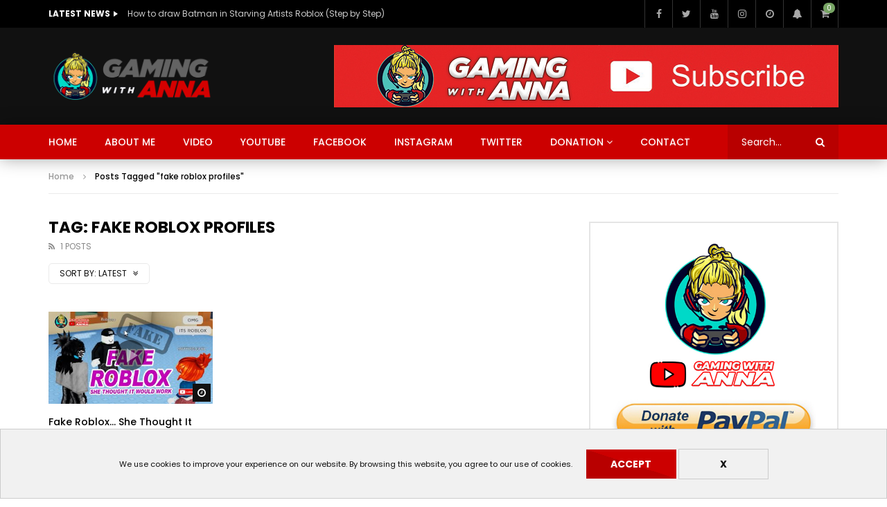

--- FILE ---
content_type: text/html; charset=UTF-8
request_url: https://gamingwithanna.com/tag/fake-roblox-profiles/
body_size: 23713
content:
<!doctype html>
<html lang="en-US">

<head>
	<meta charset="UTF-8">
	<meta name="viewport" content="width=device-width, initial-scale=1">
    			<meta property="fb:app_id" content="1453216908197780" />
			<link rel="profile" href="https://gmpg.org/xfn/11">
	<title>fake roblox profiles  | GAMING WITH ♥️ ANNA 🎮 in Youtube</title>
	<style>img:is([sizes="auto" i], [sizes^="auto," i]) { contain-intrinsic-size: 3000px 1500px }</style>
	<script>window._wca = window._wca || [];</script>
<meta name="robots" content="index, follow, max-snippet:-1, max-image-preview:large, max-video-preview:-1">
<link rel="canonical" href="https://gamingwithanna.com/tag/fake-roblox-profiles/">
<meta property="og:url" content="https://gamingwithanna.com/tag/fake-roblox-profiles/">
<meta property="og:site_name" content="GAMING WITH ♥️ ANNA 🎮 in Youtube">
<meta property="og:locale" content="en_US">
<meta property="og:type" content="object">
<meta property="og:title" content="fake roblox profiles  | GAMING WITH ♥️ ANNA 🎮 in Youtube">
<meta property="og:image" content="https://gamingwithanna.com/wp-content/uploads/2020/06/GAMING-WITH-ANNA-BANER-BACKGROUND.jpg">
<meta property="og:image:secure_url" content="https://gamingwithanna.com/wp-content/uploads/2020/06/GAMING-WITH-ANNA-BANER-BACKGROUND.jpg">
<meta property="og:image:width" content="800">
<meta property="og:image:height" content="478">
<meta name="twitter:card" content="summary">
<meta name="twitter:site" content="https://twitter.com/GAMINGWITHANNA3">
<meta name="twitter:creator" content="https://twitter.com/GAMINGWITHANNA3">
<meta name="twitter:title" content="fake roblox profiles  | GAMING WITH ♥️ ANNA 🎮 in Youtube">
<meta name="twitter:image" content="https://gamingwithanna.com/wp-content/uploads/2020/06/GAMING-WITH-ANNA-BANER-BACKGROUND.jpg">
<link rel='dns-prefetch' href='//stats.wp.com' />
<link rel='dns-prefetch' href='//fonts.googleapis.com' />
<link rel='dns-prefetch' href='//widgets.wp.com' />
<link rel='dns-prefetch' href='//s0.wp.com' />
<link rel='dns-prefetch' href='//0.gravatar.com' />
<link rel='dns-prefetch' href='//1.gravatar.com' />
<link rel='dns-prefetch' href='//2.gravatar.com' />
<link rel='dns-prefetch' href='//jetpack.wordpress.com' />
<link rel='dns-prefetch' href='//public-api.wordpress.com' />
<link rel="alternate" type="application/rss+xml" title="GAMING WITH ♥️ ANNA 🎮 in Youtube &raquo; Feed" href="https://gamingwithanna.com/feed/" />
<link rel="alternate" type="application/rss+xml" title="GAMING WITH ♥️ ANNA 🎮 in Youtube &raquo; Comments Feed" href="https://gamingwithanna.com/comments/feed/" />
<link rel="alternate" type="application/rss+xml" title="GAMING WITH ♥️ ANNA 🎮 in Youtube &raquo; fake roblox profiles Tag Feed" href="https://gamingwithanna.com/tag/fake-roblox-profiles/feed/" />
<script type="text/javascript">
/* <![CDATA[ */
window._wpemojiSettings = {"baseUrl":"https:\/\/s.w.org\/images\/core\/emoji\/15.0.3\/72x72\/","ext":".png","svgUrl":"https:\/\/s.w.org\/images\/core\/emoji\/15.0.3\/svg\/","svgExt":".svg","source":{"concatemoji":"https:\/\/gamingwithanna.com\/wp-includes\/js\/wp-emoji-release.min.js?ver=233d2df7a2191ea407d621e92bc5eed1"}};
/*! This file is auto-generated */
!function(i,n){var o,s,e;function c(e){try{var t={supportTests:e,timestamp:(new Date).valueOf()};sessionStorage.setItem(o,JSON.stringify(t))}catch(e){}}function p(e,t,n){e.clearRect(0,0,e.canvas.width,e.canvas.height),e.fillText(t,0,0);var t=new Uint32Array(e.getImageData(0,0,e.canvas.width,e.canvas.height).data),r=(e.clearRect(0,0,e.canvas.width,e.canvas.height),e.fillText(n,0,0),new Uint32Array(e.getImageData(0,0,e.canvas.width,e.canvas.height).data));return t.every(function(e,t){return e===r[t]})}function u(e,t,n){switch(t){case"flag":return n(e,"\ud83c\udff3\ufe0f\u200d\u26a7\ufe0f","\ud83c\udff3\ufe0f\u200b\u26a7\ufe0f")?!1:!n(e,"\ud83c\uddfa\ud83c\uddf3","\ud83c\uddfa\u200b\ud83c\uddf3")&&!n(e,"\ud83c\udff4\udb40\udc67\udb40\udc62\udb40\udc65\udb40\udc6e\udb40\udc67\udb40\udc7f","\ud83c\udff4\u200b\udb40\udc67\u200b\udb40\udc62\u200b\udb40\udc65\u200b\udb40\udc6e\u200b\udb40\udc67\u200b\udb40\udc7f");case"emoji":return!n(e,"\ud83d\udc26\u200d\u2b1b","\ud83d\udc26\u200b\u2b1b")}return!1}function f(e,t,n){var r="undefined"!=typeof WorkerGlobalScope&&self instanceof WorkerGlobalScope?new OffscreenCanvas(300,150):i.createElement("canvas"),a=r.getContext("2d",{willReadFrequently:!0}),o=(a.textBaseline="top",a.font="600 32px Arial",{});return e.forEach(function(e){o[e]=t(a,e,n)}),o}function t(e){var t=i.createElement("script");t.src=e,t.defer=!0,i.head.appendChild(t)}"undefined"!=typeof Promise&&(o="wpEmojiSettingsSupports",s=["flag","emoji"],n.supports={everything:!0,everythingExceptFlag:!0},e=new Promise(function(e){i.addEventListener("DOMContentLoaded",e,{once:!0})}),new Promise(function(t){var n=function(){try{var e=JSON.parse(sessionStorage.getItem(o));if("object"==typeof e&&"number"==typeof e.timestamp&&(new Date).valueOf()<e.timestamp+604800&&"object"==typeof e.supportTests)return e.supportTests}catch(e){}return null}();if(!n){if("undefined"!=typeof Worker&&"undefined"!=typeof OffscreenCanvas&&"undefined"!=typeof URL&&URL.createObjectURL&&"undefined"!=typeof Blob)try{var e="postMessage("+f.toString()+"("+[JSON.stringify(s),u.toString(),p.toString()].join(",")+"));",r=new Blob([e],{type:"text/javascript"}),a=new Worker(URL.createObjectURL(r),{name:"wpTestEmojiSupports"});return void(a.onmessage=function(e){c(n=e.data),a.terminate(),t(n)})}catch(e){}c(n=f(s,u,p))}t(n)}).then(function(e){for(var t in e)n.supports[t]=e[t],n.supports.everything=n.supports.everything&&n.supports[t],"flag"!==t&&(n.supports.everythingExceptFlag=n.supports.everythingExceptFlag&&n.supports[t]);n.supports.everythingExceptFlag=n.supports.everythingExceptFlag&&!n.supports.flag,n.DOMReady=!1,n.readyCallback=function(){n.DOMReady=!0}}).then(function(){return e}).then(function(){var e;n.supports.everything||(n.readyCallback(),(e=n.source||{}).concatemoji?t(e.concatemoji):e.wpemoji&&e.twemoji&&(t(e.twemoji),t(e.wpemoji)))}))}((window,document),window._wpemojiSettings);
/* ]]> */
</script>
<style id='wp-emoji-styles-inline-css' type='text/css'>

	img.wp-smiley, img.emoji {
		display: inline !important;
		border: none !important;
		box-shadow: none !important;
		height: 1em !important;
		width: 1em !important;
		margin: 0 0.07em !important;
		vertical-align: -0.1em !important;
		background: none !important;
		padding: 0 !important;
	}
</style>
<link rel='stylesheet' id='wp-block-library-css' href='https://gamingwithanna.com/wp-includes/css/dist/block-library/style.min.css?ver=233d2df7a2191ea407d621e92bc5eed1' type='text/css' media='all' />
<link rel='stylesheet' id='mediaelement-css' href='https://gamingwithanna.com/wp-includes/js/mediaelement/mediaelementplayer-legacy.min.css?ver=4.2.17' type='text/css' media='all' />
<link rel='stylesheet' id='wp-mediaelement-css' href='https://gamingwithanna.com/wp-includes/js/mediaelement/wp-mediaelement.min.css?ver=233d2df7a2191ea407d621e92bc5eed1' type='text/css' media='all' />
<style id='jetpack-sharing-buttons-style-inline-css' type='text/css'>
.jetpack-sharing-buttons__services-list{display:flex;flex-direction:row;flex-wrap:wrap;gap:0;list-style-type:none;margin:5px;padding:0}.jetpack-sharing-buttons__services-list.has-small-icon-size{font-size:12px}.jetpack-sharing-buttons__services-list.has-normal-icon-size{font-size:16px}.jetpack-sharing-buttons__services-list.has-large-icon-size{font-size:24px}.jetpack-sharing-buttons__services-list.has-huge-icon-size{font-size:36px}@media print{.jetpack-sharing-buttons__services-list{display:none!important}}.editor-styles-wrapper .wp-block-jetpack-sharing-buttons{gap:0;padding-inline-start:0}ul.jetpack-sharing-buttons__services-list.has-background{padding:1.25em 2.375em}
</style>
<style id='wpseopress-local-business-style-inline-css' type='text/css'>
span.wp-block-wpseopress-local-business-field{margin-right:8px}

</style>
<style id='classic-theme-styles-inline-css' type='text/css'>
/*! This file is auto-generated */
.wp-block-button__link{color:#fff;background-color:#32373c;border-radius:9999px;box-shadow:none;text-decoration:none;padding:calc(.667em + 2px) calc(1.333em + 2px);font-size:1.125em}.wp-block-file__button{background:#32373c;color:#fff;text-decoration:none}
</style>
<style id='global-styles-inline-css' type='text/css'>
:root{--wp--preset--aspect-ratio--square: 1;--wp--preset--aspect-ratio--4-3: 4/3;--wp--preset--aspect-ratio--3-4: 3/4;--wp--preset--aspect-ratio--3-2: 3/2;--wp--preset--aspect-ratio--2-3: 2/3;--wp--preset--aspect-ratio--16-9: 16/9;--wp--preset--aspect-ratio--9-16: 9/16;--wp--preset--color--black: #000000;--wp--preset--color--cyan-bluish-gray: #abb8c3;--wp--preset--color--white: #ffffff;--wp--preset--color--pale-pink: #f78da7;--wp--preset--color--vivid-red: #cf2e2e;--wp--preset--color--luminous-vivid-orange: #ff6900;--wp--preset--color--luminous-vivid-amber: #fcb900;--wp--preset--color--light-green-cyan: #7bdcb5;--wp--preset--color--vivid-green-cyan: #00d084;--wp--preset--color--pale-cyan-blue: #8ed1fc;--wp--preset--color--vivid-cyan-blue: #0693e3;--wp--preset--color--vivid-purple: #9b51e0;--wp--preset--gradient--vivid-cyan-blue-to-vivid-purple: linear-gradient(135deg,rgba(6,147,227,1) 0%,rgb(155,81,224) 100%);--wp--preset--gradient--light-green-cyan-to-vivid-green-cyan: linear-gradient(135deg,rgb(122,220,180) 0%,rgb(0,208,130) 100%);--wp--preset--gradient--luminous-vivid-amber-to-luminous-vivid-orange: linear-gradient(135deg,rgba(252,185,0,1) 0%,rgba(255,105,0,1) 100%);--wp--preset--gradient--luminous-vivid-orange-to-vivid-red: linear-gradient(135deg,rgba(255,105,0,1) 0%,rgb(207,46,46) 100%);--wp--preset--gradient--very-light-gray-to-cyan-bluish-gray: linear-gradient(135deg,rgb(238,238,238) 0%,rgb(169,184,195) 100%);--wp--preset--gradient--cool-to-warm-spectrum: linear-gradient(135deg,rgb(74,234,220) 0%,rgb(151,120,209) 20%,rgb(207,42,186) 40%,rgb(238,44,130) 60%,rgb(251,105,98) 80%,rgb(254,248,76) 100%);--wp--preset--gradient--blush-light-purple: linear-gradient(135deg,rgb(255,206,236) 0%,rgb(152,150,240) 100%);--wp--preset--gradient--blush-bordeaux: linear-gradient(135deg,rgb(254,205,165) 0%,rgb(254,45,45) 50%,rgb(107,0,62) 100%);--wp--preset--gradient--luminous-dusk: linear-gradient(135deg,rgb(255,203,112) 0%,rgb(199,81,192) 50%,rgb(65,88,208) 100%);--wp--preset--gradient--pale-ocean: linear-gradient(135deg,rgb(255,245,203) 0%,rgb(182,227,212) 50%,rgb(51,167,181) 100%);--wp--preset--gradient--electric-grass: linear-gradient(135deg,rgb(202,248,128) 0%,rgb(113,206,126) 100%);--wp--preset--gradient--midnight: linear-gradient(135deg,rgb(2,3,129) 0%,rgb(40,116,252) 100%);--wp--preset--font-size--small: 13px;--wp--preset--font-size--medium: 20px;--wp--preset--font-size--large: 36px;--wp--preset--font-size--x-large: 42px;--wp--preset--font-family--inter: "Inter", sans-serif;--wp--preset--font-family--cardo: Cardo;--wp--preset--spacing--20: 0.44rem;--wp--preset--spacing--30: 0.67rem;--wp--preset--spacing--40: 1rem;--wp--preset--spacing--50: 1.5rem;--wp--preset--spacing--60: 2.25rem;--wp--preset--spacing--70: 3.38rem;--wp--preset--spacing--80: 5.06rem;--wp--preset--shadow--natural: 6px 6px 9px rgba(0, 0, 0, 0.2);--wp--preset--shadow--deep: 12px 12px 50px rgba(0, 0, 0, 0.4);--wp--preset--shadow--sharp: 6px 6px 0px rgba(0, 0, 0, 0.2);--wp--preset--shadow--outlined: 6px 6px 0px -3px rgba(255, 255, 255, 1), 6px 6px rgba(0, 0, 0, 1);--wp--preset--shadow--crisp: 6px 6px 0px rgba(0, 0, 0, 1);}:where(.is-layout-flex){gap: 0.5em;}:where(.is-layout-grid){gap: 0.5em;}body .is-layout-flex{display: flex;}.is-layout-flex{flex-wrap: wrap;align-items: center;}.is-layout-flex > :is(*, div){margin: 0;}body .is-layout-grid{display: grid;}.is-layout-grid > :is(*, div){margin: 0;}:where(.wp-block-columns.is-layout-flex){gap: 2em;}:where(.wp-block-columns.is-layout-grid){gap: 2em;}:where(.wp-block-post-template.is-layout-flex){gap: 1.25em;}:where(.wp-block-post-template.is-layout-grid){gap: 1.25em;}.has-black-color{color: var(--wp--preset--color--black) !important;}.has-cyan-bluish-gray-color{color: var(--wp--preset--color--cyan-bluish-gray) !important;}.has-white-color{color: var(--wp--preset--color--white) !important;}.has-pale-pink-color{color: var(--wp--preset--color--pale-pink) !important;}.has-vivid-red-color{color: var(--wp--preset--color--vivid-red) !important;}.has-luminous-vivid-orange-color{color: var(--wp--preset--color--luminous-vivid-orange) !important;}.has-luminous-vivid-amber-color{color: var(--wp--preset--color--luminous-vivid-amber) !important;}.has-light-green-cyan-color{color: var(--wp--preset--color--light-green-cyan) !important;}.has-vivid-green-cyan-color{color: var(--wp--preset--color--vivid-green-cyan) !important;}.has-pale-cyan-blue-color{color: var(--wp--preset--color--pale-cyan-blue) !important;}.has-vivid-cyan-blue-color{color: var(--wp--preset--color--vivid-cyan-blue) !important;}.has-vivid-purple-color{color: var(--wp--preset--color--vivid-purple) !important;}.has-black-background-color{background-color: var(--wp--preset--color--black) !important;}.has-cyan-bluish-gray-background-color{background-color: var(--wp--preset--color--cyan-bluish-gray) !important;}.has-white-background-color{background-color: var(--wp--preset--color--white) !important;}.has-pale-pink-background-color{background-color: var(--wp--preset--color--pale-pink) !important;}.has-vivid-red-background-color{background-color: var(--wp--preset--color--vivid-red) !important;}.has-luminous-vivid-orange-background-color{background-color: var(--wp--preset--color--luminous-vivid-orange) !important;}.has-luminous-vivid-amber-background-color{background-color: var(--wp--preset--color--luminous-vivid-amber) !important;}.has-light-green-cyan-background-color{background-color: var(--wp--preset--color--light-green-cyan) !important;}.has-vivid-green-cyan-background-color{background-color: var(--wp--preset--color--vivid-green-cyan) !important;}.has-pale-cyan-blue-background-color{background-color: var(--wp--preset--color--pale-cyan-blue) !important;}.has-vivid-cyan-blue-background-color{background-color: var(--wp--preset--color--vivid-cyan-blue) !important;}.has-vivid-purple-background-color{background-color: var(--wp--preset--color--vivid-purple) !important;}.has-black-border-color{border-color: var(--wp--preset--color--black) !important;}.has-cyan-bluish-gray-border-color{border-color: var(--wp--preset--color--cyan-bluish-gray) !important;}.has-white-border-color{border-color: var(--wp--preset--color--white) !important;}.has-pale-pink-border-color{border-color: var(--wp--preset--color--pale-pink) !important;}.has-vivid-red-border-color{border-color: var(--wp--preset--color--vivid-red) !important;}.has-luminous-vivid-orange-border-color{border-color: var(--wp--preset--color--luminous-vivid-orange) !important;}.has-luminous-vivid-amber-border-color{border-color: var(--wp--preset--color--luminous-vivid-amber) !important;}.has-light-green-cyan-border-color{border-color: var(--wp--preset--color--light-green-cyan) !important;}.has-vivid-green-cyan-border-color{border-color: var(--wp--preset--color--vivid-green-cyan) !important;}.has-pale-cyan-blue-border-color{border-color: var(--wp--preset--color--pale-cyan-blue) !important;}.has-vivid-cyan-blue-border-color{border-color: var(--wp--preset--color--vivid-cyan-blue) !important;}.has-vivid-purple-border-color{border-color: var(--wp--preset--color--vivid-purple) !important;}.has-vivid-cyan-blue-to-vivid-purple-gradient-background{background: var(--wp--preset--gradient--vivid-cyan-blue-to-vivid-purple) !important;}.has-light-green-cyan-to-vivid-green-cyan-gradient-background{background: var(--wp--preset--gradient--light-green-cyan-to-vivid-green-cyan) !important;}.has-luminous-vivid-amber-to-luminous-vivid-orange-gradient-background{background: var(--wp--preset--gradient--luminous-vivid-amber-to-luminous-vivid-orange) !important;}.has-luminous-vivid-orange-to-vivid-red-gradient-background{background: var(--wp--preset--gradient--luminous-vivid-orange-to-vivid-red) !important;}.has-very-light-gray-to-cyan-bluish-gray-gradient-background{background: var(--wp--preset--gradient--very-light-gray-to-cyan-bluish-gray) !important;}.has-cool-to-warm-spectrum-gradient-background{background: var(--wp--preset--gradient--cool-to-warm-spectrum) !important;}.has-blush-light-purple-gradient-background{background: var(--wp--preset--gradient--blush-light-purple) !important;}.has-blush-bordeaux-gradient-background{background: var(--wp--preset--gradient--blush-bordeaux) !important;}.has-luminous-dusk-gradient-background{background: var(--wp--preset--gradient--luminous-dusk) !important;}.has-pale-ocean-gradient-background{background: var(--wp--preset--gradient--pale-ocean) !important;}.has-electric-grass-gradient-background{background: var(--wp--preset--gradient--electric-grass) !important;}.has-midnight-gradient-background{background: var(--wp--preset--gradient--midnight) !important;}.has-small-font-size{font-size: var(--wp--preset--font-size--small) !important;}.has-medium-font-size{font-size: var(--wp--preset--font-size--medium) !important;}.has-large-font-size{font-size: var(--wp--preset--font-size--large) !important;}.has-x-large-font-size{font-size: var(--wp--preset--font-size--x-large) !important;}
:where(.wp-block-post-template.is-layout-flex){gap: 1.25em;}:where(.wp-block-post-template.is-layout-grid){gap: 1.25em;}
:where(.wp-block-columns.is-layout-flex){gap: 2em;}:where(.wp-block-columns.is-layout-grid){gap: 2em;}
:root :where(.wp-block-pullquote){font-size: 1.5em;line-height: 1.6;}
</style>
<link rel='stylesheet' id='contact-form-7-css' href='https://gamingwithanna.com/wp-content/plugins/contact-form-7/includes/css/styles.css?ver=6.0.1' type='text/css' media='all' />
<link rel='stylesheet' id='priority-navigation-css' href='https://gamingwithanna.com/wp-content/plugins/vidorev-extensions/assets/front-end/priority-navigation/priority-nav-core.css?ver=2.9.9.9.7.1' type='text/css' media='all' />
<link rel='stylesheet' id='select2-css' href='https://gamingwithanna.com/wp-content/plugins/vidorev-extensions/assets/front-end/select2/select2.min.css?ver=2.9.9.9.7.1' type='text/css' media='all' />
<link rel='stylesheet' id='vidorev-plugin-css-css' href='https://gamingwithanna.com/wp-content/plugins/vidorev-extensions/assets/front-end/main.css?ver=2.9.9.9.7.1' type='text/css' media='all' />
<link rel='stylesheet' id='fluidplayer-css' href='https://gamingwithanna.com/wp-content/plugins/vidorev-extensions/assets/front-end/fluidplayer/fluidplayer.min.css?ver=2.9.9.9.7.1' type='text/css' media='all' />
<link rel='stylesheet' id='plyrplayer-css' href='https://gamingwithanna.com/wp-content/plugins/vidorev-extensions/assets/front-end/plyr/plyr.css?ver=2.9.9.9.7.1' type='text/css' media='all' />
<link rel='stylesheet' id='woocommerce-layout-css' href='https://gamingwithanna.com/wp-content/plugins/woocommerce/assets/css/woocommerce-layout.css?ver=9.4.4' type='text/css' media='all' />
<style id='woocommerce-layout-inline-css' type='text/css'>

	.infinite-scroll .woocommerce-pagination {
		display: none;
	}
</style>
<link rel='stylesheet' id='woocommerce-smallscreen-css' href='https://gamingwithanna.com/wp-content/plugins/woocommerce/assets/css/woocommerce-smallscreen.css?ver=9.4.4' type='text/css' media='only screen and (max-width: 768px)' />
<link rel='stylesheet' id='woocommerce-general-css' href='https://gamingwithanna.com/wp-content/plugins/woocommerce/assets/css/woocommerce.css?ver=9.4.4' type='text/css' media='all' />
<style id='woocommerce-inline-inline-css' type='text/css'>
.woocommerce form .form-row .required { visibility: visible; }
</style>
<link rel='stylesheet' id='gateway-css' href='https://gamingwithanna.com/wp-content/plugins/woocommerce-paypal-payments/modules/ppcp-button/assets/css/gateway.css?ver=2.9.4' type='text/css' media='all' />
<link rel='stylesheet' id='font-awesome-css' href='https://gamingwithanna.com/wp-content/themes/vidorev/css/font-awesome/css/font-awesome.min.css?ver=4.7.0' type='text/css' media='all' />
<link rel='stylesheet' id='font-awesome-5-all-css' href='https://gamingwithanna.com/wp-content/themes/vidorev/css/font-awesome/css/all.min.css?ver=5.13.0' type='text/css' media='all' />
<link rel='stylesheet' id='font-awesome-4-shim-css' href='https://gamingwithanna.com/wp-content/themes/vidorev/css/font-awesome/css/v4-shims.min.css?ver=5.13.0' type='text/css' media='all' />
<link rel='stylesheet' id='jquery-slick-css' href='https://gamingwithanna.com/wp-content/themes/vidorev/css/slick/slick.css?ver=1.9.0' type='text/css' media='all' />
<link rel='stylesheet' id='jquery-malihu-scroll-css' href='https://gamingwithanna.com/wp-content/themes/vidorev/css/malihu/jquery.mCustomScrollbar.min.css?ver=3.1.5' type='text/css' media='all' />
<link rel='stylesheet' id='vidorev-extend-ie-css' href='https://gamingwithanna.com/wp-content/themes/vidorev/css/extend-ie/extend-ie.css?ver=1.0.0' type='text/css' media='all' />
<link rel='stylesheet' id='vidorev-style-css' href='https://gamingwithanna.com/wp-content/themes/vidorev/style.css?ver=233d2df7a2191ea407d621e92bc5eed1' type='text/css' media='all' />
<style id='vidorev-style-inline-css' type='text/css'>
@media only screen and (-webkit-min-device-pixel-ratio: 2), (min-resolution: 192dpi){
									.nav-logo .nav-logo-img img.main-logo{
										opacity:0; visibility:hidden
									}
									.nav-logo .nav-logo-img a.logo-link{
										background:url("https://gamingwithanna.com/wp-content/uploads/2020/06/logo-2.png") no-repeat center; background-size:contain
									}									
								}@media only screen and (-webkit-min-device-pixel-ratio: 2) and (min-width:992px), (min-resolution: 192dpi) and (min-width:992px){
								.main-nav.sticky-menu .nav-logo-img img.sticky-logo{
									opacity:0; visibility:hidden
								}
								.main-nav.sticky-menu .nav-logo-img a.logo-link{
									background:url("https://gamingwithanna.com/wp-content/themes/vidorev/img/logo-sticky-default-retina.png") no-repeat center; background-size:contain
								}
							}@media only screen and (-webkit-min-device-pixel-ratio: 2) and (max-width:991px), (min-resolution: 192dpi) and (max-width:991px){
									.nav-logo .nav-logo-img img.main-logo-mobile{
										opacity:0; visibility:hidden
									}
									.nav-logo .nav-logo-img a.logo-link{
										background:url("https://gamingwithanna.com/wp-content/uploads/2020/06/logo-3.png") no-repeat center; background-size:contain
									}
								}#vp-mobile-menu{background-color:#000000;}header.entry-header.movie-style{
							background-image: url("https://gamingwithanna.com/wp-content/themes/vidorev/img/film-background.jpg");								
						}
</style>
<link rel='stylesheet' id='vidorev-google-font-css' href='//fonts.googleapis.com/css?family=Poppins%3A400%2C500%2C700&#038;ver=1.0.0' type='text/css' media='all' />
<link rel='stylesheet' id='jetpack_likes-css' href='https://gamingwithanna.com/wp-content/plugins/jetpack/modules/likes/style.css?ver=14.0' type='text/css' media='all' />
<link rel='stylesheet' id='wpdreams-asl-basic-css' href='https://gamingwithanna.com/wp-content/plugins/ajax-search-lite/css/style.basic.css?ver=4.12.4' type='text/css' media='all' />
<link rel='stylesheet' id='wpdreams-asl-instance-css' href='https://gamingwithanna.com/wp-content/plugins/ajax-search-lite/css/style-simple-red.css?ver=4.12.4' type='text/css' media='all' />
<link rel='stylesheet' id='wp-pagenavi-css' href='https://gamingwithanna.com/wp-content/plugins/wp-pagenavi/pagenavi-css.css?ver=2.70' type='text/css' media='all' />
<script type="text/javascript" src="https://gamingwithanna.com/wp-includes/js/jquery/jquery.min.js?ver=3.7.1" id="jquery-core-js"></script>
<script type="text/javascript" src="https://gamingwithanna.com/wp-includes/js/jquery/jquery-migrate.min.js?ver=3.4.1" id="jquery-migrate-js"></script>
<script type="text/javascript" id="beeteam368_obj_wes-js-extra">
/* <![CDATA[ */
var vidorev_jav_plugin_js_object = {"youtube_library_url":"https:\/\/www.youtube.com\/iframe_api","vimeo_library_url":"https:\/\/player.vimeo.com\/api\/player.js","dailymotion_library_url":"https:\/\/api.dmcdn.net\/all.js","facebook_library_url":"https:\/\/connect.facebook.net\/en_US\/sdk.js?ver=6.0#xfbml=1&version=v6.0&appId=1453216908197780&autoLogAppEvents=1","twitch_library_url":"https:\/\/player.twitch.tv\/js\/embed\/v1.js","google_ima_library_url":"https:\/\/imasdk.googleapis.com\/js\/sdkloader\/ima3.js","google_adsense_library_url":"https:\/\/pagead2.googlesyndication.com\/pagead\/js\/adsbygoogle.js","jwplayer_library_url":"","mediaelement_library_url":"https:\/\/gamingwithanna.com\/wp-content\/plugins\/vidorev-extensions\/assets\/front-end\/mediaelement\/mediaelement.all.js","fluidplayer_library_url":"https:\/\/gamingwithanna.com\/wp-content\/plugins\/vidorev-extensions\/assets\/front-end\/fluidplayer\/fluidplayer.min.js","plyr_library_url":"https:\/\/gamingwithanna.com\/wp-content\/plugins\/vidorev-extensions\/assets\/front-end\/plyr\/plyr.min.js","imdb_logo_url":"https:\/\/gamingwithanna.com\/wp-content\/plugins\/vidorev-extensions\/assets\/front-end\/img\/IMDB_Logo","youtube_rel":"yes","youtube_modestbranding":"yes","youtube_showinfo":"yes","youtube_broadcasts_params":[],"hls_library_url":"https:\/\/gamingwithanna.com\/wp-content\/plugins\/vidorev-extensions\/assets\/front-end\/fluidplayer\/hls.min.js","mpd_library_url":"https:\/\/gamingwithanna.com\/wp-content\/plugins\/vidorev-extensions\/assets\/front-end\/fluidplayer\/dash.mediaplayer.min.js"};
var vidorev_jav_plugin_video_ads_object = [];
var vidorev_jav_plugin_fluidplayer_object = [];
var vidorev_jav_js_object = {"admin_ajax":"https:\/\/gamingwithanna.com\/wp-admin\/admin-ajax.php","query_vars":{"tag":"fake-roblox-profiles","error":"","m":"","p":0,"post_parent":"","subpost":"","subpost_id":"","attachment":"","attachment_id":0,"name":"","pagename":"","page_id":0,"second":"","minute":"","hour":"","day":0,"monthnum":0,"year":0,"w":0,"category_name":"","cat":"","tag_id":2031,"author":"","author_name":"","feed":"","tb":"","paged":0,"meta_key":"","meta_value":"","preview":"","s":"","sentence":"","title":"","fields":"","menu_order":"","embed":"","category__in":[],"category__not_in":[],"category__and":[],"post__in":[],"post__not_in":[],"post_name__in":[],"tag__in":[],"tag__not_in":[],"tag__and":[],"tag_slug__in":["fake-roblox-profiles"],"tag_slug__and":[],"post_parent__in":[],"post_parent__not_in":[],"author__in":[],"author__not_in":[],"search_columns":[],"ignore_sticky_posts":false,"suppress_filters":false,"cache_results":true,"update_post_term_cache":true,"update_menu_item_cache":false,"lazy_load_term_meta":true,"update_post_meta_cache":true,"post_type":"","posts_per_page":16,"nopaging":false,"comments_per_page":"50","no_found_rows":false,"order":"DESC"},"video_auto_play":"on","vid_auto_play_mute":"off","number_format":"short","single_post_comment_type":"wp","origin_url":"https:\/\/gamingwithanna.com","is_user_logged_in":"","video_lightbox_suggested":"on","video_lightbox_comments":"on","translate_close":"Close","translate_suggested":"Suggested","translate_comments":"Live comments","translate_auto_next":"Auto next","translate_loading":"Loading","translate_public_comment":"Add a public comment","translate_post_comment":"Post comment","translate_reset":"Reset","translate_login_comment":"Please login to post a comment","translate_text_load_ad":"Loading advertisement...","translate_skip_ad":"Skip Ad","translate_skip_ad_in":"Skip ad in","translate_up_next":"Up next","translate_cancel":"cancel","translate_reported":"Reported","translate_confirm_delete":"Are you sure you want to delete this item?","translate_delete_success":"The post has been deleted.","translate_loading_preview":"Loading Preview","translate_currently_offline":"Currently Offline","translate_live_or_ended":"Live Streaming or Ended","theme_image_ratio":"16_9","security":"756c6f9c74","login_url":""};
var vidorev_jav_js_preview = [];
/* ]]> */
</script>
<script type="text/javascript" src="https://gamingwithanna.com/wp-content/plugins/vidorev-extensions/assets/front-end/btwes.js?ver=1.0.0" id="beeteam368_obj_wes-js"></script>
<script type="text/javascript" src="https://gamingwithanna.com/wp-content/plugins/woocommerce/assets/js/jquery-blockui/jquery.blockUI.min.js?ver=2.7.0-wc.9.4.4" id="jquery-blockui-js" data-wp-strategy="defer"></script>
<script type="text/javascript" id="wc-add-to-cart-js-extra">
/* <![CDATA[ */
var wc_add_to_cart_params = {"ajax_url":"\/wp-admin\/admin-ajax.php","wc_ajax_url":"\/?wc-ajax=%%endpoint%%","i18n_view_cart":"View cart","cart_url":"https:\/\/gamingwithanna.com\/cart\/","is_cart":"","cart_redirect_after_add":"no"};
/* ]]> */
</script>
<script type="text/javascript" src="https://gamingwithanna.com/wp-content/plugins/woocommerce/assets/js/frontend/add-to-cart.min.js?ver=9.4.4" id="wc-add-to-cart-js" data-wp-strategy="defer"></script>
<script type="text/javascript" src="https://gamingwithanna.com/wp-content/plugins/woocommerce/assets/js/js-cookie/js.cookie.min.js?ver=2.1.4-wc.9.4.4" id="js-cookie-js" defer="defer" data-wp-strategy="defer"></script>
<script type="text/javascript" id="woocommerce-js-extra">
/* <![CDATA[ */
var woocommerce_params = {"ajax_url":"\/wp-admin\/admin-ajax.php","wc_ajax_url":"\/?wc-ajax=%%endpoint%%"};
/* ]]> */
</script>
<script type="text/javascript" src="https://gamingwithanna.com/wp-content/plugins/woocommerce/assets/js/frontend/woocommerce.min.js?ver=9.4.4" id="woocommerce-js" defer="defer" data-wp-strategy="defer"></script>
<script type="text/javascript" src="https://gamingwithanna.com/wp-content/plugins/js_composer/assets/js/vendors/woocommerce-add-to-cart.js?ver=7.9" id="vc_woocommerce-add-to-cart-js-js"></script>
<script type="text/javascript" src="https://stats.wp.com/s-202604.js" id="woocommerce-analytics-js" defer="defer" data-wp-strategy="defer"></script>
<script></script><link rel="https://api.w.org/" href="https://gamingwithanna.com/wp-json/" /><link rel="alternate" title="JSON" type="application/json" href="https://gamingwithanna.com/wp-json/wp/v2/tags/2031" /><link rel="EditURI" type="application/rsd+xml" title="RSD" href="https://gamingwithanna.com/xmlrpc.php?rsd" />

<meta name="generator" content="Redux 4.5.0" />
		<!-- GA Google Analytics @ https://m0n.co/ga -->
		<script>
			(function(i,s,o,g,r,a,m){i['GoogleAnalyticsObject']=r;i[r]=i[r]||function(){
			(i[r].q=i[r].q||[]).push(arguments)},i[r].l=1*new Date();a=s.createElement(o),
			m=s.getElementsByTagName(o)[0];a.async=1;a.src=g;m.parentNode.insertBefore(a,m)
			})(window,document,'script','https://www.google-analytics.com/analytics.js','ga');
			ga('create', 'UA-170819638-1', 'auto');
			ga('require', 'displayfeatures');
			ga('require', 'linkid');
			ga('set', 'anonymizeIp', true);
			ga('set', 'forceSSL', true);
			ga('send', 'pageview');
		</script>

	<script id='pixel-script-poptin' src='https://cdn.popt.in/pixel.js?id=7a661d1593d7f' async='true'></script> 	<style>img#wpstats{display:none}</style>
			<noscript><style>.woocommerce-product-gallery{ opacity: 1 !important; }</style></noscript>
					<link rel="preconnect" href="https://fonts.gstatic.com" crossorigin />
				<link rel="preload" as="style" href="//fonts.googleapis.com/css?family=Open+Sans&display=swap" />
				<link rel="stylesheet" href="//fonts.googleapis.com/css?family=Open+Sans&display=swap" media="all" />
				<meta name="generator" content="Powered by WPBakery Page Builder - drag and drop page builder for WordPress."/>
<script async src="https://www.paypalobjects.com/insights/v1/paypal-insights.sandbox.min.js"></script><div data-nosnippet class="seopress-user-consent seopress-user-message seopress-user-consent-hide">
        <p>We use cookies to improve your experience on our website. By browsing this website, you agree to our use of cookies.</p>
        <p>
            <button id="seopress-user-consent-accept" type="button">Accept</button>
            <button type="button" id="seopress-user-consent-close">X</button>
        </p>
    </div><div class="seopress-user-consent-backdrop seopress-user-consent-hide"></div><style>.seopress-user-consent {left: 50%;position: fixed;z-index: 8000;padding: 20px;display: inline-flex;justify-content: center;border: 1px solid #CCC;max-width:100%;width:100%;bottom:0;transform: translate(-50%, 0);text-align:center;background:#F1F1F1;}@media (max-width: 782px) {.seopress-user-consent {display: block;}}.seopress-user-consent.seopress-user-message p:first-child {margin-right:20px}.seopress-user-consent p {margin: 0;font-size: 0.8em;align-self: center;}.seopress-user-consent button {vertical-align: middle;margin: 0;font-size: 14px;}.seopress-user-consent button:hover{}#seopress-user-consent-close{margin: 0;position: relative;font-weight: bold;border: 1px solid #ccc;background:none;color:inherit;}#seopress-user-consent-close:hover{cursor:pointer;background:#222;color:#fff;}.seopress-user-consent-hide{display:none;}.seopress-edit-choice{
        background: none;
        justify-content: start;
        z-index: 7500;
        border: none;
        width: inherit;
        transform: none;
        left: inherit;
        bottom: 0;
        top: inherit;
    }</style>
    <script>
    window.dataLayer = window.dataLayer || [];
    function gtag() { dataLayer.push(arguments); }
    gtag('consent', 'default', {
        'ad_user_data': 'denied',
        'ad_personalization': 'denied',
        'ad_storage': 'denied',
        'analytics_storage': 'denied',
        'wait_for_update': 500,
      }); 
gtag('js', new Date()); 
gtag('config', '');
</script>			            <style>
				            
					div[id*='ajaxsearchlitesettings'].searchsettings .asl_option_inner label {
						font-size: 0px !important;
						color: rgba(0, 0, 0, 0);
					}
					div[id*='ajaxsearchlitesettings'].searchsettings .asl_option_inner label:after {
						font-size: 11px !important;
						position: absolute;
						top: 0;
						left: 0;
						z-index: 1;
					}
					.asl_w_container {
						width: 100%;
						margin: 0px 0px 0px 0px;
						min-width: 200px;
					}
					div[id*='ajaxsearchlite'].asl_m {
						width: 100%;
					}
					div[id*='ajaxsearchliteres'].wpdreams_asl_results div.resdrg span.highlighted {
						font-weight: bold;
						color: rgb(217, 49, 43);
						background-color: rgba(238, 238, 238, 1);
					}
					div[id*='ajaxsearchliteres'].wpdreams_asl_results .results img.asl_image {
						width: 70px;
						height: 70px;
						object-fit: cover;
					}
					div.asl_r .results {
						max-height: none;
					}
				
							.asl_w, .asl_w * {font-family:"poppins" !important;}
							.asl_m input[type=search]::placeholder{font-family:"poppins" !important;}
							.asl_m input[type=search]::-webkit-input-placeholder{font-family:"poppins" !important;}
							.asl_m input[type=search]::-moz-placeholder{font-family:"poppins" !important;}
							.asl_m input[type=search]:-ms-input-placeholder{font-family:"poppins" !important;}
						
						.asl_m, .asl_m .probox {
							background-color: rgba(184, 0, 0, 1) !important;
							background-image: none !important;
							-webkit-background-image: none !important;
							-ms-background-image: none !important;
						}
					
						.asl_m .probox svg {
							fill: rgb(255, 255, 255) !important;
						}
						.asl_m .probox .innericon {
							background-color: rgba(159, 0, 0, 1) !important;
							background-image: none !important;
							-webkit-background-image: none !important;
							-ms-background-image: none !important;
						}
					
						div.asl_r.asl_w.vertical .results .item::after {
							display: block;
							position: absolute;
							bottom: 0;
							content: '';
							height: 1px;
							width: 100%;
							background: #D8D8D8;
						}
						div.asl_r.asl_w.vertical .results .item.asl_last_item::after {
							display: none;
						}
								            </style>
			            <style class='wp-fonts-local' type='text/css'>
@font-face{font-family:Inter;font-style:normal;font-weight:300 900;font-display:fallback;src:url('https://gamingwithanna.com/wp-content/plugins/woocommerce/assets/fonts/Inter-VariableFont_slnt,wght.woff2') format('woff2');font-stretch:normal;}
@font-face{font-family:Cardo;font-style:normal;font-weight:400;font-display:fallback;src:url('https://gamingwithanna.com/wp-content/plugins/woocommerce/assets/fonts/cardo_normal_400.woff2') format('woff2');}
</style>
<link rel="icon" href="https://gamingwithanna.com/wp-content/uploads/2020/06/gaming-with-anna-2-100x100.png" sizes="32x32" />
<link rel="icon" href="https://gamingwithanna.com/wp-content/uploads/2020/06/gaming-with-anna-2.png" sizes="192x192" />
<link rel="apple-touch-icon" href="https://gamingwithanna.com/wp-content/uploads/2020/06/gaming-with-anna-2.png" />
<meta name="msapplication-TileImage" content="https://gamingwithanna.com/wp-content/uploads/2020/06/gaming-with-anna-2.png" />

<script async src='https://www.googletagmanager.com/gtag/js?id='></script><script>
window.dataLayer = window.dataLayer || [];
function gtag(){dataLayer.push(arguments);}gtag('js', new Date());
window.addEventListener('load', function () {
    var links = document.querySelectorAll('a');
    for (let i = 0; i < links.length; i++) {
        links[i].addEventListener('click', function(e) {
            var n = this.href.includes('gamingwithanna.com');
            if (n == false) {
                gtag('event', 'click', {'event_category': 'external links','event_label' : this.href});
            }
        });
        }
    });
    
 gtag('config', '' , {});

</script>
<noscript><style> .wpb_animate_when_almost_visible { opacity: 1; }</style></noscript></head>

<body data-rsssl=1 class="archive tag tag-fake-roblox-profiles tag-2031 wp-custom-logo theme-vidorev woocommerce-no-js  sticky-menu-on sticky-behavior-up sticky-sidebar-on is-sidebar sidebar-right header-vid-default beeteam368 wpb-js-composer js-comp-ver-7.9 vc_responsive">
	
		
	<div id="site-wrap-parent" class="site-wrap-parent site-wrap-parent-control">
		
					
		<div id="site-wrap-children" class="site-wrap-children site-wrap-children-control">
			
                        
							
                
                <header id="site-header" class="site-header header-default site-header-control">
                    <div class="top-nav top-nav-control dark-background">
	<div class="site__container fullwidth-vidorev-ctrl container-control">
		<div class="site__row auto-width">
			
						
			<div class="site__col float-left top-videos">
				<div class="top-video-content">
					<div class="top-video-wrap">
								<div class="top-video-header">
			<h2 class="top-video-heading h7 extra-bold">LATEST NEWS</h2>
		</div>
		
						
			<div class="top-video-listing font-size-12">
				<ul class="fading-slide-control">
					
										
						<li class="active-item"><a href="https://gamingwithanna.com/how-to-draw-batman-in-starving-artists-roblox-step-by-step/" title="How to draw Batman in Starving Artists Roblox (Step by Step)" class="neutral">How to draw Batman in Starving Artists Roblox (Step by Step)</a></li>				
										
						<li ><a href="https://gamingwithanna.com/updates-all-star-tower-defense/" title="[UPDATES!] All Star Tower Defense" class="neutral">[UPDATES!] All Star Tower Defense</a></li>				
										
						<li ><a href="https://gamingwithanna.com/roblox-evelyn-new/" title="Roblox Evelyn [NEW]" class="neutral">Roblox Evelyn [NEW]</a></li>				
										
						<li ><a href="https://gamingwithanna.com/camping_roblox_game/" title="Camping Roblox Game" class="neutral">Camping Roblox Game</a></li>				
										
						<li ><a href="https://gamingwithanna.com/the-mimic-chapter-2/" title="The Mimic [Chapter 2]" class="neutral">The Mimic [Chapter 2]</a></li>				
										
						<li ><a href="https://gamingwithanna.com/roblox-tornado-alley-ultimate/" title="Roblox Tornado Alley Ultimate" class="neutral">Roblox Tornado Alley Ultimate</a></li>				
										
						<li ><a href="https://gamingwithanna.com/facility-horror/" title="Facility HORROR" class="neutral">Facility HORROR</a></li>				
										
						<li ><a href="https://gamingwithanna.com/mother-tpn-update/" title="Mother: TPN [UPDATE]" class="neutral">Mother: TPN [UPDATE]</a></li>				
									</ul>
			</div>		
							</div>
				</div>								
			</div>
			
			
			<div class="site__col float-right top-social">
				<div class="top-social-content">
							<ul class="social-block s-grid nav-style">
							<li class="facebook-link">
					<a href="https://www.facebook.com/gamingwithannayt" title="Facebook" target="_blank">	
						<span class="icon">
							<i class="fa fa-facebook"></i>
						</span>							
					</a>
				</li>
							<li class="twitter-link">
					<a href="https://twitter.com/GAMINGWITHANNA3" title="Twitter" target="_blank">	
						<span class="icon">
							<i class="fa fa-twitter"></i>
						</span>							
					</a>
				</li>
							<li class="youtube-link">
					<a href="https://www.youtube.com/channel/UCMiayAJK1t_YEyAHeAOcAiw" title="Youtube" target="_blank">	
						<span class="icon">
							<i class="fa fa-youtube"></i>
						</span>							
					</a>
				</li>
							<li class="instagram-link">
					<a href="https://www.instagram.com/gaming_with_anna_yt/" title="Instagram" target="_blank">	
						<span class="icon">
							<i class="fa fa-instagram"></i>
						</span>							
					</a>
				</li>
							<li class="watch-later-elm">
					<a href="https://gamingwithanna.com/watch-later/" title="Watch later" class="top-watch-dropdown">
						<span class="icon">
							<i class="fa fa-clock-o" aria-hidden="true"></i>
							<span class="hasVideos-control"></span>
						</span>						
					</a>
					
								<ul class="top-watch-later-listing top-watch-later-listing-control dark-background">
				<li class="top-watch-later-items top-watch-later-control no-video"></li>
				<li class="watch-no-video">
					<div>
						<i class="fa fa-file-video-o" aria-hidden="true"></i><br>
						No videos yet!<br>
						Click on &quot;Watch later&quot; to put videos here<br>						
					</div>
				</li>
				<li class="view-all-hyperlink view-all-hyperlink-control">
										<a href="https://gamingwithanna.com/watch-later/" title="View All Videos" class="basic-button basic-button-default">
						<span>View all videos</span> &nbsp; <i class="fa fa-play" aria-hidden="true"></i>
					</a>
				</li>
			</ul>
								
				</li>
			            	<li class="watch-later-elm">
					<a href="#" title="Notifications" class="top-watch-dropdown">
						<span class="icon">
							<i class="fa fa-bell" aria-hidden="true"></i>	
                            <span class=""></span>						
						</span>						
					</a>
					
								<ul class="top-watch-later-listing dark-background">
				<li class="top-watch-later-items no-video"></li>
				<li class="watch-no-video">
					<div>
						<i class="fa fa-file-video-o" aria-hidden="true"></i><br>					
						                        	Don&#039;t miss new videos<br>
							Sign in to see updates from your favourite channels<br><br>
                                                    <br>						
					</div>
				</li>				
			</ul>
								
				</li>
            				<li class="woo-cart-elm">
					<a href="https://gamingwithanna.com/cart/" title="View your shopping cart" class="top-woo-cart">
						<span class="icon cart-number-ajax-control">
							<i class="fa fa-shopping-cart" aria-hidden="true"></i>	
							<span class="cart-total-items">0</span>						
						</span>												
					</a>					
				</li>
					</ul>
												
				</div>
			</div>
			
						
		</div>
	</div>		
</div>

<div class="top-content">
	<div class="site__container fullwidth-vidorev-ctrl container-control">
		<div class="site__row auto-width">
			
			<div class="site__col float-left nav-logo">
				<div class="nav-logo-img">
					<a href="https://gamingwithanna.com/" title="GAMING WITH ♥️ ANNA 🎮 in Youtube" class="logo-link">
									<img src="https://gamingwithanna.com/wp-content/uploads/2020/06/logo-2.png" alt="GAMING WITH ♥️ ANNA 🎮 in Youtube" class="main-logo">
					<img src="https://gamingwithanna.com/wp-content/uploads/2020/06/logo-3.png" alt="GAMING WITH ♥️ ANNA 🎮 in Youtube" class="main-logo-mobile">
					<img src="https://gamingwithanna.com/wp-content/themes/vidorev/img/logo-sticky-default.png" alt="GAMING WITH ♥️ ANNA 🎮 in Youtube" class="sticky-logo">
							</a>
				</div>
			</div>			
			
			<div class="site__col float-right top-ad">
							<div class="top-ad-content">
				<div class="top-ad-wrap">	
					<a href="https://www.youtube.com/channel/UCMiayAJK1t_YEyAHeAOcAiw?ref=beeteam368" target="_blank" rel="noopener"><img class="alignnone wp-image-2874 size-full" src="https://gamingwithanna.com/wp-content/uploads/2020/06/gaming-with-anna-subscribe-youtube-channel.jpg" alt="" width="728" height="90" /></a>				</div>
			</div>
					</div>
		</div>
	</div>
</div>

			<div class="top-header-ads-mobile">
				<div class="site__container fullwidth-vidorev-ctrl container-control">
					<div class="site__row auto-width">
						<div class="site__col">
							<div class="top-header-ads-mobile-content">	
								<a href="https://www.youtube.com/channel/UCMiayAJK1t_YEyAHeAOcAiw?ref=beeteam368" target="_blank" rel="noopener"><img class="alignnone wp-image-2874 size-full" src="https://gamingwithanna.com/wp-content/uploads/2020/06/gaming-with-anna-subscribe-youtube-channel.jpg" alt="" width="728" height="90" /></a>							</div>
						</div>
					</div>
				</div>
			</div>					
			

<div class="nav-wrap nav-wrap-control">
	<div class="main-nav main-nav-control">
		<div class="site__container fullwidth-vidorev-ctrl container-control">
			<div class="site__row auto-width">
				
				<div class="site__col float-left nav-logo">
					<div class="nav-logo-img">
						<a href="https://gamingwithanna.com/" title="GAMING WITH ♥️ ANNA 🎮 in Youtube" class="logo-link">
										<img src="https://gamingwithanna.com/wp-content/uploads/2020/06/logo-2.png" alt="GAMING WITH ♥️ ANNA 🎮 in Youtube" class="main-logo">
					<img src="https://gamingwithanna.com/wp-content/uploads/2020/06/logo-3.png" alt="GAMING WITH ♥️ ANNA 🎮 in Youtube" class="main-logo-mobile">
					<img src="https://gamingwithanna.com/wp-content/themes/vidorev/img/logo-sticky-default.png" alt="GAMING WITH ♥️ ANNA 🎮 in Youtube" class="sticky-logo">
								</a>
					</div>
				</div>
				
				<div class="site__col float-left nav-menu nav-menu-control navigation-font">
					<ul>
						<li id="menu-item-6407" class="menu-item menu-item-type-post_type menu-item-object-page menu-item-home menu-item-6407"><a href="https://gamingwithanna.com/">HOME</a></li>
<li id="menu-item-6363" class="menu-item menu-item-type-post_type menu-item-object-page menu-item-6363"><a href="https://gamingwithanna.com/about-me/">ABOUT ME</a></li>
<li id="menu-item-6401" class="menu-item menu-item-type-taxonomy menu-item-object-category menu-item-6401"><a href="https://gamingwithanna.com/game/">VIDEO</a></li>
<li id="menu-item-6305" class="menu-item menu-item-type-custom menu-item-object-custom menu-item-6305"><a href="https://www.youtube.com/channel/UCMiayAJK1t_YEyAHeAOcAiw?sub_confirmation=1">YOUTUBE</a></li>
<li id="menu-item-6046" class="menu-item menu-item-type-custom menu-item-object-custom menu-item-6046"><a href="https://www.facebook.com/gamingwithannayt">FACEBOOK</a></li>
<li id="menu-item-6047" class="menu-item menu-item-type-custom menu-item-object-custom menu-item-6047"><a href="https://www.instagram.com/gaming_with_anna_yt/">INSTAGRAM</a></li>
<li id="menu-item-6048" class="menu-item menu-item-type-custom menu-item-object-custom menu-item-6048"><a href="https://twitter.com/GAMINGWITHANNA3">TWITTER</a></li>
<li id="menu-item-7329" class="menu-item menu-item-type-custom menu-item-object-custom menu-item-has-children menu-item-7329"><a href="#">DONATION</a>
<ul class="sub-menu">
	<li id="menu-item-7567" class="menu-item menu-item-type-custom menu-item-object-custom menu-item-7567"><a href="https://paypal.me/gamingwithanna">PAYPAL</a></li>
	<li id="menu-item-7568" class="menu-item menu-item-type-custom menu-item-object-custom menu-item-7568"><a href="https://ko-fi.com/gamingwithanna">KO-FI</a></li>
</ul>
</li>
<li id="menu-item-6384" class="menu-item menu-item-type-post_type menu-item-object-page menu-item-6384"><a href="https://gamingwithanna.com/contact/">CONTACT</a></li>
					</ul>
				</div>
				
				<div class="site__col float-left nav-mobile-menu">
							<div class="button-wrap">
			<div class="button-menu-mobile button-menu-mobile-control">
				<span></span>			
				<span></span>			
				<span></span>			
				<span></span>			
				<span></span>			
			</div>
		</div>
					</div>
                
				<div class="site__col float-right top-search-box-mobile">
							<ul>
			<li class="top-search-elm top-search-elm-control">
				<a href="#" title="Search" class="top-search-dropdown top-search-dropdown-control">
					<span class="icon">
						<i class="fa fa-search" aria-hidden="true"></i>
					</span>						
				</a>
				<ul class="dark-background">
					<li class="top-search-box-dropdown">
						<form action="https://gamingwithanna.com/" method="get">					
							<input class="search-terms-textfield search-terms-textfield-control" autocomplete="off" type="text" placeholder="Type and hit enter ..." name="s" value="">
							<input type="submit" value="Search">							
						</form>
					</li>
				</ul>
			</li>
		</ul>
					</div>
                
                <div class="site__col float-right top-login-box-mobile">
									</div>
				
				<div class="site__col float-right top-search-box">
							<div class="top-search-box-wrapper">
			<form action="https://gamingwithanna.com/" method="get">					
				<input class="search-terms-textfield search-terms-textfield-control" autocomplete="off" type="text" placeholder="Search..." name="s" value="">		
				<i class="fa fa-search" aria-hidden="true"></i>					
				<input type="submit" value="Search">							
			</form>
		</div>
					</div>
			
			</div>
		</div>
	</div>
</div>                    
                                    </header>
                
                
<div id="primary-content-wrap" class="primary-content-wrap">
	<div class="primary-content-control">
		<div class="site__container fullwidth-vidorev-ctrl container-control">
			
			<div class="site__row nav-breadcrumbs-elm"><div class="site__col"><div class="nav-breadcrumbs navigation-font nav-font-size-12"><div class="nav-breadcrumbs-wrap"><a class="neutral" href="https://gamingwithanna.com/">Home</a> <i class="fa fa-angle-right icon-arrow"></i> <span class="current">Posts Tagged &quot;fake roblox profiles&quot;</span></div></div></div></div>			
			<div class="site__row sidebar-direction">							
				<main id="main-content" class="site__col main-content">	
					
                                        
					<div class="blog-wrapper global-blog-wrapper blog-wrapper-control">
								<div class="archive-heading">
			<div class="archive-content">
									<div class="archive-img-lev"></div>
								<div class="archive-text">
					<h1 class="archive-title h2 extra-bold">Tag: fake roblox profiles</h1>
					<div class="entry-meta post-meta meta-font">
						<div class="post-meta-wrap">
							<div class="archive-found-post">
								<i class="fa fa-rss" aria-hidden="true"></i>
								<span>1 Posts</span>
							</div>
						</div>
					</div>
					<div class="category-sort font-size-12">
						<ul class="sort-block sort-block-control">
							<li class="sort-block-list">
							
								<span class="default-item" data-sort="latest">
									<span>Sort by:</span> 
									<span>
										Latest									</span>
									&nbsp; 
									<i class="fa fa-angle-double-down" aria-hidden="true"></i>
								</span>
								
																
								<ul class="sort-items">
									<li class="sort-item"><a href="https://gamingwithanna.com/tag/fake-roblox-profiles/?tag=fake-roblox-profiles&#038;paged=1&#038;archive_query=latest&#038;alphabet_filter" title="Latest">Latest</a></li>									
									<li class="sort-item"><a href="https://gamingwithanna.com/tag/fake-roblox-profiles/?tag=fake-roblox-profiles&#038;paged=1&#038;archive_query=comment&#038;alphabet_filter" title="Most commented">Most commented</a></li>
																		
																			<li class="sort-item"><a href="https://gamingwithanna.com/tag/fake-roblox-profiles/?tag=fake-roblox-profiles&#038;paged=1&#038;archive_query=like&#038;alphabet_filter" title="Most liked">Most liked</a></li>
																		
									<li class="sort-item"><a href="https://gamingwithanna.com/tag/fake-roblox-profiles/?tag=fake-roblox-profiles&#038;paged=1&#038;archive_query=title&#038;alphabet_filter" title="Title">Title</a></li>
									
																		
																	</ul>
							</li>
						</ul>
					</div>
				</div>
			</div>
																			
		</div>
								<div class="blog-items blog-items-control site__row grid-small">
								<article id="post-16677" class="post-item site__col post-16677 post type-post status-publish format-video has-post-thumbnail hentry category-game tag-fake-roblox tag-fake-roblox-accounts tag-fake-roblox-games tag-fake-roblox-profiles tag-fake-roblox-she-thought-it-would-work tag-gamer-girl tag-gamingwithanna tag-roblox-fake-id tag-roblox-memes tag-she-thought-it-would-work tag-she-thought-it-would-work-fake-roblox tag-she-thought-it-would-work-fake-roblox-games post_format-post-format-video">
	<div class="post-item-wrap">
	
		<div class="blog-pic">
								<div class="blog-pic-wrap"><a data-post-id="16677" href="https://gamingwithanna.com/fake-roblox-she-thought-it-would-work/" title="Fake Roblox&#8230; She Thought It Would Work" class="blog-img"><img class="blog-picture ul-normal-effect" src="https://gamingwithanna.com/wp-content/uploads/2022/02/Fake-Roblox...-She-Thought-It-Would-Work-360x203.jpg" srcset="https://gamingwithanna.com/wp-content/uploads/2022/02/Fake-Roblox...-She-Thought-It-Would-Work-360x203.jpg 360w, https://gamingwithanna.com/wp-content/uploads/2022/02/Fake-Roblox...-She-Thought-It-Would-Work-416x234.jpg 416w, https://gamingwithanna.com/wp-content/uploads/2022/02/Fake-Roblox...-She-Thought-It-Would-Work-300x169.jpg 300w, https://gamingwithanna.com/wp-content/uploads/2022/02/Fake-Roblox...-She-Thought-It-Would-Work-1024x576.jpg 1024w, https://gamingwithanna.com/wp-content/uploads/2022/02/Fake-Roblox...-She-Thought-It-Would-Work-768x432.jpg 768w, https://gamingwithanna.com/wp-content/uploads/2022/02/Fake-Roblox...-She-Thought-It-Would-Work-236x133.jpg 236w, https://gamingwithanna.com/wp-content/uploads/2022/02/Fake-Roblox...-She-Thought-It-Would-Work-750x422.jpg 750w, https://gamingwithanna.com/wp-content/uploads/2022/02/Fake-Roblox...-She-Thought-It-Would-Work.jpg 1280w" sizes="(max-width: 360px) 100vw, 360px" alt="fake roblox&#8230; she thought it would work"/><span class="ul-placeholder-bg class-16x9"></span><div class="preview-video preview-video-control" data-iframepreview="https://gamingwithanna.com/fake-roblox-she-thought-it-would-work/?video_embed=16677&#038;preview_mode=1&#038;watch_trailer=1"></div></a><span class="video-icon video-popup-control" data-id="16677"></span><span 
												class="watch-later-icon watch-later-control" 
												data-id="16677" 
												data-img-src="https://gamingwithanna.com/wp-content/uploads/2022/02/Fake-Roblox...-She-Thought-It-Would-Work-150x150.jpg" 
												data-hyperlink="https://gamingwithanna.com/fake-roblox-she-thought-it-would-work/" 
												data-title="Fake Roblox&#8230; She Thought It Would Work"
											>
												<i class="fa fa-clock-o" aria-hidden="true"></i><span class="watch-text font-size-12">Watch Later</span><span class="watch-remove-text font-size-12">Added</span>
											</span><span class="duration-text font-size-12 meta-font"></span>	</div>
							</div>		
		<div class="listing-content">
			
						
			<h3 class="entry-title h6 post-title"> 
				<a href="https://gamingwithanna.com/fake-roblox-she-thought-it-would-work/" title="Fake Roblox&#8230; She Thought It Would Work">Fake Roblox&#8230; She Thought It Would Work</a> 
			</h3>			
			
			
			<div class="entry-meta post-meta meta-font"><div class="post-meta-wrap"><div class="date-time"><i class="fa fa-calendar" aria-hidden="true"></i><span><time class="entry-date published" datetime="2022-02-23T20:24:33+02:00">February 23, 2022</time> <span class="updated"></span><time class="updated" datetime="2022-02-23T20:29:23+02:00">February 23, 2022</time></span></div></div></div>	
		
			<div class="entry-meta post-meta meta-font"><div class="post-meta-wrap"><div class="comment-count"><i class="fa fa-comment" aria-hidden="true"></i><span>0</span></div><div class="like-count"><i class="fa fa-thumbs-up" aria-hidden="true"></i><span class="like-count" data-id="16677">0</span></div><div class="dislike-count"><i class="fa fa-thumbs-down" aria-hidden="true"></i><span class="dislike-count" data-id="16677">0</span></div></div></div>		
		
		</div>
		
	</div>
</article>							</div>
							
														
											</div>
		
				</main>
				
					<aside id="main-sidebar" class="site__col main-sidebar main-sidebar-control">
		<div class="sidebar-content sidebar-content-control">
			<div class="sidebar-content-inner sidebar-content-inner-control">
				<div id="media_image-10" class="widget r-widget-control  widget__col-04 widget_media_image"><div class="widget-item-wrap"><a href="https://paypal.me/gamingwithanna"><img width="500" height="500" src="https://gamingwithanna.com/wp-content/uploads/2020/12/gamingwithanna-donate-paypal.jpg" class="image wp-image-7330  attachment-full size-full" alt="gamingwithanna-donate-paypal" style="max-width: 100%; height: auto;" decoding="async" loading="lazy" srcset="https://gamingwithanna.com/wp-content/uploads/2020/12/gamingwithanna-donate-paypal.jpg 500w, https://gamingwithanna.com/wp-content/uploads/2020/12/gamingwithanna-donate-paypal-324x324.jpg 324w, https://gamingwithanna.com/wp-content/uploads/2020/12/gamingwithanna-donate-paypal-100x100.jpg 100w, https://gamingwithanna.com/wp-content/uploads/2020/12/gamingwithanna-donate-paypal-416x416.jpg 416w" sizes="auto, (max-width: 500px) 100vw, 500px" /></a></div></div><div id="block-5" class="widget r-widget-control widget_block"><div class="widget-item-wrap"><div data-block-name="woocommerce/product-new" data-columns="1" data-rows="1" class="wc-block-grid wp-block-product-new wc-block-product-new has-1-columns"><ul class="wc-block-grid__products"><li class="wc-block-grid__product">
				<a href="https://gamingwithanna.com/product/i-will-promote-your-poll-on-my-youtube-community/" class="wc-block-grid__product-link">
					
					<div class="wc-block-grid__product-image"><img loading="lazy" decoding="async" width="324" height="324" src="https://gamingwithanna.com/wp-content/uploads/2022/10/gamingwithanna-post-share-youtube-community-324x324.jpg" class="attachment-woocommerce_thumbnail size-woocommerce_thumbnail" alt="i will promote your poll on my youtube community" srcset="https://gamingwithanna.com/wp-content/uploads/2022/10/gamingwithanna-post-share-youtube-community-324x324.jpg 324w, https://gamingwithanna.com/wp-content/uploads/2022/10/gamingwithanna-post-share-youtube-community-300x300.jpg 300w, https://gamingwithanna.com/wp-content/uploads/2022/10/gamingwithanna-post-share-youtube-community-1024x1024.jpg 1024w, https://gamingwithanna.com/wp-content/uploads/2022/10/gamingwithanna-post-share-youtube-community-150x150.jpg 150w, https://gamingwithanna.com/wp-content/uploads/2022/10/gamingwithanna-post-share-youtube-community-768x768.jpg 768w, https://gamingwithanna.com/wp-content/uploads/2022/10/gamingwithanna-post-share-youtube-community-60x60.jpg 60w, https://gamingwithanna.com/wp-content/uploads/2022/10/gamingwithanna-post-share-youtube-community-100x100.jpg 100w, https://gamingwithanna.com/wp-content/uploads/2022/10/gamingwithanna-post-share-youtube-community-200x200.jpg 200w, https://gamingwithanna.com/wp-content/uploads/2022/10/gamingwithanna-post-share-youtube-community-268x268.jpg 268w, https://gamingwithanna.com/wp-content/uploads/2022/10/gamingwithanna-post-share-youtube-community-416x416.jpg 416w, https://gamingwithanna.com/wp-content/uploads/2022/10/gamingwithanna-post-share-youtube-community.jpg 1080w" sizes="auto, (max-width: 324px) 100vw, 324px" /></div>
					<div class="wc-block-grid__product-title">I will promote your Poll on my YouTube Community</div>
				</a>
				<div class="wc-block-grid__product-price price"><span class="woocommerce-Price-amount amount"><span class="woocommerce-Price-currencySymbol">&#036;</span>100.00</span> &ndash; <span class="woocommerce-Price-amount amount"><span class="woocommerce-Price-currencySymbol">&#036;</span>150.00</span></div>
				
				<div class="wp-block-button wc-block-grid__product-add-to-cart"><a href="https://gamingwithanna.com/product/i-will-promote-your-poll-on-my-youtube-community/" aria-label="Select options for &ldquo;I will promote your Poll on my YouTube Community&rdquo;" data-quantity="1" data-product_id="22057" data-product_sku="" data-price="100" rel="nofollow" class="wp-block-button__link  add_to_cart_button">Select options</a></div>
			</li></ul></div></div></div><div id="block-8" class="widget r-widget-control widget_block"><div class="widget-item-wrap"><h2 class="wp-block-heading">Last post on Instagram</h2></div></div><div id="block-6" class="widget r-widget-control widget_block"><div class="widget-item-wrap"></div></div><div id="block-9" class="widget r-widget-control widget_block widget_text"><div class="widget-item-wrap"><p></p></div></div>			</div>
		</div>
	</aside>
					
			</div>
			
		</div>
	</div>
</div>

		                    <footer id="site-footer" class="site-footer">
                        
                                                
                        			<div class="ads-above-footer">
				<div class="site__container fullwidth-vidorev-ctrl">
					<div class="site__row">
						<div class="site__col">
							<script src="https://www.googleoptimize.com/optimize.js?id=OPT-TW6CW5S"></script>						</div>
					</div>
				</div>			
			</div>
			                        
                                                
                        <div class="footer-wrapper dark-background">
                                                            <div class="footer-sidebar">
                                    <div class="site__container fullwidth-vidorev-ctrl">                        	
                                        <div class="site__row">
                                            <div id="media_image-9" class="widget r-widget-control  widget__col-04 widget_media_image"><div class="widget-item-wrap"><img width="255" height="300" src="https://gamingwithanna.com/wp-content/uploads/2020/06/GamingWithAnna-LOGO.png" class="image wp-image-6338  attachment-full size-full" alt="She thought it would work... Fake Roblox,she thought it would work... fake roblox games,fake roblox games,fake roblox,roblox fake id,fake roblox profiles,fake roblox accounts,She Thought It Would Work,Fake Roblox... She Thought It Would Work,gamingwithanna,gamer girl,roblox memes" style="max-width: 100%; height: auto;" decoding="async" loading="lazy" /></div></div><div id="vidorev_post_extensions-5" class="widget r-widget-control  widget__col-04 vidorev-post-extensions"><div class="widget-item-wrap"><h2 class="widget-title h5 extra-bold"><span class="title-wrap">LATEST NEWS</span></h2>					<div class="vp-widget-post-layout vp-widget-post-layout-control wg-list-default">
						<div class="widget-post-listing widget-post-listing-control ">
															<div class="post-listing-item">
										<div class="post-img"><a data-post-id="23550" href="https://gamingwithanna.com/how-to-draw-batman-in-starving-artists-roblox-step-by-step/" title="How to draw Batman in Starving Artists Roblox (Step by Step)" class="blog-img"><img class="blog-picture ul-normal-effect" src="https://gamingwithanna.com/wp-content/uploads/2022/11/How-to-draw-Batman-in-Starving-Artists-Roblox-Step-by-Step-100x100.jpg" srcset="https://gamingwithanna.com/wp-content/uploads/2022/11/How-to-draw-Batman-in-Starving-Artists-Roblox-Step-by-Step-100x100.jpg 100w, https://gamingwithanna.com/wp-content/uploads/2022/11/How-to-draw-Batman-in-Starving-Artists-Roblox-Step-by-Step-150x150.jpg 150w, https://gamingwithanna.com/wp-content/uploads/2022/11/How-to-draw-Batman-in-Starving-Artists-Roblox-Step-by-Step-60x60.jpg 60w, https://gamingwithanna.com/wp-content/uploads/2022/11/How-to-draw-Batman-in-Starving-Artists-Roblox-Step-by-Step-200x200.jpg 200w, https://gamingwithanna.com/wp-content/uploads/2022/11/How-to-draw-Batman-in-Starving-Artists-Roblox-Step-by-Step-268x268.jpg 268w, https://gamingwithanna.com/wp-content/uploads/2022/11/How-to-draw-Batman-in-Starving-Artists-Roblox-Step-by-Step-324x324.jpg 324w" sizes="(max-width: 100px) 100vw, 100px" alt="how to draw batman in starving artists roblox (step by step)"/><span class="ul-placeholder-bg class-1x1"></span></a></div>
										<div class="post-content">
											<h3 class="h6 post-title"> 
												<a href="https://gamingwithanna.com/how-to-draw-batman-in-starving-artists-roblox-step-by-step/" title="How to draw Batman in Starving Artists Roblox (Step by Step)">How to draw Batman in Starving Artists Roblox (Step by Step)</a> 
											</h3>
																						<div class="entry-meta post-meta meta-font"><div class="post-meta-wrap"><div class="author vcard"><i class="fa fa-user-circle" aria-hidden="true"></i><a href="https://gamingwithanna.com/author/gjergji/">GAMING WITH ANNA</a></div><div class="date-time"><i class="fa fa-calendar" aria-hidden="true"></i><span><time class="entry-date published updated" datetime="2022-11-18T14:58:07+02:00">November 18, 2022</time></span></div></div></div>												
										</div>
									</div>
																		<div class="post-listing-item">
										<div class="post-img"><a data-post-id="8818" href="https://gamingwithanna.com/updates-all-star-tower-defense/" title="[UPDATES!] All Star Tower Defense" class="blog-img"><img class="blog-picture ul-normal-effect" src="https://gamingwithanna.com/wp-content/uploads/2021/04/Update-All-Star-Tower-Defense-100x100.jpg" srcset="https://gamingwithanna.com/wp-content/uploads/2021/04/Update-All-Star-Tower-Defense-100x100.jpg 100w, https://gamingwithanna.com/wp-content/uploads/2021/04/Update-All-Star-Tower-Defense-324x324.jpg 324w, https://gamingwithanna.com/wp-content/uploads/2021/04/Update-All-Star-Tower-Defense-150x150.jpg 150w, https://gamingwithanna.com/wp-content/uploads/2021/04/Update-All-Star-Tower-Defense-60x60.jpg 60w, https://gamingwithanna.com/wp-content/uploads/2021/04/Update-All-Star-Tower-Defense-200x200.jpg 200w, https://gamingwithanna.com/wp-content/uploads/2021/04/Update-All-Star-Tower-Defense-268x268.jpg 268w" sizes="(max-width: 100px) 100vw, 100px" alt="update all star tower defense"/><span class="ul-placeholder-bg class-1x1"></span></a></div>
										<div class="post-content">
											<h3 class="h6 post-title"> 
												<a href="https://gamingwithanna.com/updates-all-star-tower-defense/" title="[UPDATES!] All Star Tower Defense">[UPDATES!] All Star Tower Defense</a> 
											</h3>
																						<div class="entry-meta post-meta meta-font"><div class="post-meta-wrap"><div class="author vcard"><i class="fa fa-user-circle" aria-hidden="true"></i><a href="https://gamingwithanna.com/author/gjergji/">GAMING WITH ANNA</a></div><div class="date-time"><i class="fa fa-calendar" aria-hidden="true"></i><span><time class="entry-date published updated" datetime="2021-04-05T18:52:05+02:00">April 5, 2021</time></span></div></div></div>												
										</div>
									</div>
																		<div class="post-listing-item">
										<div class="post-img"><a data-post-id="8661" href="https://gamingwithanna.com/roblox-evelyn-new/" title="Roblox Evelyn [NEW]" class="blog-img"><img class="blog-picture ul-normal-effect" src="https://gamingwithanna.com/wp-content/uploads/2021/03/Roblox-Evelyn-NEW-100x100.jpg" srcset="https://gamingwithanna.com/wp-content/uploads/2021/03/Roblox-Evelyn-NEW-100x100.jpg 100w, https://gamingwithanna.com/wp-content/uploads/2021/03/Roblox-Evelyn-NEW-324x324.jpg 324w, https://gamingwithanna.com/wp-content/uploads/2021/03/Roblox-Evelyn-NEW-150x150.jpg 150w, https://gamingwithanna.com/wp-content/uploads/2021/03/Roblox-Evelyn-NEW-60x60.jpg 60w, https://gamingwithanna.com/wp-content/uploads/2021/03/Roblox-Evelyn-NEW-200x200.jpg 200w, https://gamingwithanna.com/wp-content/uploads/2021/03/Roblox-Evelyn-NEW-268x268.jpg 268w" sizes="(max-width: 100px) 100vw, 100px" alt="roblox evelyn new"/><span class="ul-placeholder-bg class-1x1"></span></a></div>
										<div class="post-content">
											<h3 class="h6 post-title"> 
												<a href="https://gamingwithanna.com/roblox-evelyn-new/" title="Roblox Evelyn [NEW]">Roblox Evelyn [NEW]</a> 
											</h3>
																						<div class="entry-meta post-meta meta-font"><div class="post-meta-wrap"><div class="author vcard"><i class="fa fa-user-circle" aria-hidden="true"></i><a href="https://gamingwithanna.com/author/gjergji/">GAMING WITH ANNA</a></div><div class="date-time"><i class="fa fa-calendar" aria-hidden="true"></i><span><time class="entry-date published" datetime="2021-03-22T11:34:19+02:00">March 22, 2021</time> <span class="updated"></span><time class="updated" datetime="2021-03-23T10:54:58+02:00">March 23, 2021</time></span></div></div></div>												
										</div>
									</div>
															</div>
					</div>	
				</div></div><div id="vidorev_post_extensions-6" class="widget r-widget-control  widget__col-04 vidorev-post-extensions"><div class="widget-item-wrap"><h2 class="widget-title h5 extra-bold"><span class="title-wrap">MOST DISCUSSED</span></h2>					<div class="vp-widget-post-layout vp-widget-post-layout-control wg-list-default">
						<div class="widget-post-listing widget-post-listing-control ">
															<div class="post-listing-item">
										<div class="post-img"><a data-post-id="23550" href="https://gamingwithanna.com/how-to-draw-batman-in-starving-artists-roblox-step-by-step/" title="How to draw Batman in Starving Artists Roblox (Step by Step)" class="blog-img"><img class="blog-picture ul-normal-effect" src="https://gamingwithanna.com/wp-content/uploads/2022/11/How-to-draw-Batman-in-Starving-Artists-Roblox-Step-by-Step-100x100.jpg" srcset="https://gamingwithanna.com/wp-content/uploads/2022/11/How-to-draw-Batman-in-Starving-Artists-Roblox-Step-by-Step-100x100.jpg 100w, https://gamingwithanna.com/wp-content/uploads/2022/11/How-to-draw-Batman-in-Starving-Artists-Roblox-Step-by-Step-150x150.jpg 150w, https://gamingwithanna.com/wp-content/uploads/2022/11/How-to-draw-Batman-in-Starving-Artists-Roblox-Step-by-Step-60x60.jpg 60w, https://gamingwithanna.com/wp-content/uploads/2022/11/How-to-draw-Batman-in-Starving-Artists-Roblox-Step-by-Step-200x200.jpg 200w, https://gamingwithanna.com/wp-content/uploads/2022/11/How-to-draw-Batman-in-Starving-Artists-Roblox-Step-by-Step-268x268.jpg 268w, https://gamingwithanna.com/wp-content/uploads/2022/11/How-to-draw-Batman-in-Starving-Artists-Roblox-Step-by-Step-324x324.jpg 324w" sizes="(max-width: 100px) 100vw, 100px" alt="how to draw batman in starving artists roblox (step by step)"/><span class="ul-placeholder-bg class-1x1"></span></a></div>
										<div class="post-content">
											<h3 class="h6 post-title"> 
												<a href="https://gamingwithanna.com/how-to-draw-batman-in-starving-artists-roblox-step-by-step/" title="How to draw Batman in Starving Artists Roblox (Step by Step)">How to draw Batman in Starving Artists Roblox (Step by Step)</a> 
											</h3>
																						<div class="entry-meta post-meta meta-font"><div class="post-meta-wrap"><div class="author vcard"><i class="fa fa-user-circle" aria-hidden="true"></i><a href="https://gamingwithanna.com/author/gjergji/">GAMING WITH ANNA</a></div><div class="comment-count"><i class="fa fa-comment" aria-hidden="true"></i><span>1</span></div></div></div>												
										</div>
									</div>
																		<div class="post-listing-item">
										<div class="post-img"><a data-post-id="25430" href="https://gamingwithanna.com/are-you-genius-roblox-find-out-how-intelligent-you-are/" title="Are You Genius Roblox? &#8211; Find out how intelligent you are!" class="blog-img"><img class="blog-picture ul-normal-effect" src="https://gamingwithanna.com/wp-content/uploads/2023/02/Are-You-Genius-Find-out-how-intelligent-you-are-100x100.jpg" srcset="https://gamingwithanna.com/wp-content/uploads/2023/02/Are-You-Genius-Find-out-how-intelligent-you-are-100x100.jpg 100w, https://gamingwithanna.com/wp-content/uploads/2023/02/Are-You-Genius-Find-out-how-intelligent-you-are-150x150.jpg 150w, https://gamingwithanna.com/wp-content/uploads/2023/02/Are-You-Genius-Find-out-how-intelligent-you-are-60x60.jpg 60w, https://gamingwithanna.com/wp-content/uploads/2023/02/Are-You-Genius-Find-out-how-intelligent-you-are-200x200.jpg 200w, https://gamingwithanna.com/wp-content/uploads/2023/02/Are-You-Genius-Find-out-how-intelligent-you-are-268x268.jpg 268w, https://gamingwithanna.com/wp-content/uploads/2023/02/Are-You-Genius-Find-out-how-intelligent-you-are-324x324.jpg 324w" sizes="(max-width: 100px) 100vw, 100px" alt="are you genius find out how intelligent you are"/><span class="ul-placeholder-bg class-1x1"></span></a><span class="duration-text font-size-12 meta-font"></span></div>
										<div class="post-content">
											<h3 class="h6 post-title"> 
												<a href="https://gamingwithanna.com/are-you-genius-roblox-find-out-how-intelligent-you-are/" title="Are You Genius Roblox? &#8211; Find out how intelligent you are!">Are You Genius Roblox? &#8211; Find out how intelligent you are!</a> 
											</h3>
																						<div class="entry-meta post-meta meta-font"><div class="post-meta-wrap"><div class="author vcard"><i class="fa fa-user-circle" aria-hidden="true"></i><a href="https://gamingwithanna.com/author/gjergji/">GAMING WITH ANNA</a></div><div class="comment-count"><i class="fa fa-comment" aria-hidden="true"></i><span>0</span></div></div></div>												
										</div>
									</div>
																		<div class="post-listing-item">
										<div class="post-img"><a data-post-id="6306" href="https://gamingwithanna.com/piggy-omg-scary-gameplay-2020-playing-piggy-%f0%9f%90%b7-scary-game-with-friends/" title="Piggy Omg Scary Gameplay 2020 || Playing Piggy 🐷 Scary Game with friends" class="blog-img"><img class="blog-picture ul-normal-effect" src="https://gamingwithanna.com/wp-content/uploads/2020/06/PIGGY-ROBLOX-OMG-Scary.jpg" srcset="https://gamingwithanna.com/wp-content/uploads/2020/06/PIGGY-ROBLOX-OMG-Scary.jpg 800w, https://gamingwithanna.com/wp-content/uploads/2020/06/PIGGY-ROBLOX-OMG-Scary-416x234.jpg 416w" sizes="(max-width: 100px) 100vw, 100px" alt="PIGGY-ROBLOX-OMG-Scary"/><span class="ul-placeholder-bg class-1x1"></span></a><span class="duration-text font-size-12 meta-font"></span></div>
										<div class="post-content">
											<h3 class="h6 post-title"> 
												<a href="https://gamingwithanna.com/piggy-omg-scary-gameplay-2020-playing-piggy-%f0%9f%90%b7-scary-game-with-friends/" title="Piggy Omg Scary Gameplay 2020 || Playing Piggy 🐷 Scary Game with friends">Piggy Omg Scary Gameplay 2020 || Playing Piggy 🐷 Scary Game with friends</a> 
											</h3>
																						<div class="entry-meta post-meta meta-font"><div class="post-meta-wrap"><div class="author vcard"><i class="fa fa-user-circle" aria-hidden="true"></i><a href="https://gamingwithanna.com/author/gjergji/">GAMING WITH ANNA</a></div><div class="comment-count"><i class="fa fa-comment" aria-hidden="true"></i><span>0</span></div></div></div>												
										</div>
									</div>
															</div>
					</div>	
				</div></div>                                        </div>
                                    </div>
                                </div>
                                                        
                                                        <div class="footer-copyright">							
                                <div class="site__container fullwidth-vidorev-ctrl">                        	
                                    <div class="site__row">
                                        <div class="site__col font-size-12">
                                            <p style="text-align: center">Copyright © 2020. Powered by <a href="https://agstudio.al/sq/">AGSTUDIO</a></p>                                        </div>
                                    </div>								
                                </div>
                            </div>
                        </div>
                    </footer>
                
                </div>
            </div>
            
                            <div class="scroll-to-top-button scroll-to-top-button-control">
                    <a class="basic-button basic-button-default" href="#">Top<i class="fa fa-arrow-circle-up" aria-hidden="true"></i></a>
                </div>
                        
            		<div id="vp-mobile-menu" class="dark-background vp-mobile-menu-control">
			<div class="vp-mobile-menu-body">
			
				<div class="button-menu-mobile button-menu-mobile-control">
					<span></span>			
					<span></span>			
					<span></span>			
					<span></span>			
					<span></span>			
				</div>
				
				<div class="mobile-menu-social">
							<ul class="social-block s-grid mobile-style">
							<li class="facebook-link">
					<a href="https://www.facebook.com/gamingwithannayt" title="Facebook" target="_blank">	
						<span class="icon">
							<i class="fa fa-facebook"></i>
						</span>							
					</a>
				</li>
							<li class="twitter-link">
					<a href="https://twitter.com/GAMINGWITHANNA3" title="Twitter" target="_blank">	
						<span class="icon">
							<i class="fa fa-twitter"></i>
						</span>							
					</a>
				</li>
							<li class="youtube-link">
					<a href="https://www.youtube.com/channel/UCMiayAJK1t_YEyAHeAOcAiw" title="Youtube" target="_blank">	
						<span class="icon">
							<i class="fa fa-youtube"></i>
						</span>							
					</a>
				</li>
							<li class="instagram-link">
					<a href="https://www.instagram.com/gaming_with_anna_yt/" title="Instagram" target="_blank">	
						<span class="icon">
							<i class="fa fa-instagram"></i>
						</span>							
					</a>
				</li>
							<li class="watch-later-elm">
					<a href="https://gamingwithanna.com/watch-later/" title="Watch later" class="top-watch-dropdown">
						<span class="icon">
							<i class="fa fa-clock-o" aria-hidden="true"></i>
							<span class="hasVideos-control"></span>
						</span>						
					</a>
					
								<ul class="top-watch-later-listing top-watch-later-listing-control dark-background">
				<li class="top-watch-later-items top-watch-later-control no-video"></li>
				<li class="watch-no-video">
					<div>
						<i class="fa fa-file-video-o" aria-hidden="true"></i><br>
						No videos yet!<br>
						Click on &quot;Watch later&quot; to put videos here<br>						
					</div>
				</li>
				<li class="view-all-hyperlink view-all-hyperlink-control">
										<a href="https://gamingwithanna.com/watch-later/" title="View All Videos" class="basic-button basic-button-default">
						<span>View all videos</span> &nbsp; <i class="fa fa-play" aria-hidden="true"></i>
					</a>
				</li>
			</ul>
								
				</li>
			            	<li class="watch-later-elm">
					<a href="#" title="Notifications" class="top-watch-dropdown">
						<span class="icon">
							<i class="fa fa-bell" aria-hidden="true"></i>	
                            <span class=""></span>						
						</span>						
					</a>
					
								<ul class="top-watch-later-listing dark-background">
				<li class="top-watch-later-items no-video"></li>
				<li class="watch-no-video">
					<div>
						<i class="fa fa-file-video-o" aria-hidden="true"></i><br>					
						                        	Don&#039;t miss new videos<br>
							Sign in to see updates from your favourite channels<br><br>
                                                    <br>						
					</div>
				</li>				
			</ul>
								
				</li>
            				<li class="woo-cart-elm">
					<a href="https://gamingwithanna.com/cart/" title="View your shopping cart" class="top-woo-cart">
						<span class="icon cart-number-ajax-control">
							<i class="fa fa-shopping-cart" aria-hidden="true"></i>	
							<span class="cart-total-items">0</span>						
						</span>												
					</a>					
				</li>
					</ul>
						</div>
			
				<div class="vp-mobile-menu-items vp-mobile-menu-items-control navigation-font">
					<ul>
						<li class="menu-item menu-item-type-post_type menu-item-object-page menu-item-home menu-item-6407"><a href="https://gamingwithanna.com/">HOME</a></li>
<li class="menu-item menu-item-type-post_type menu-item-object-page menu-item-6363"><a href="https://gamingwithanna.com/about-me/">ABOUT ME</a></li>
<li class="menu-item menu-item-type-taxonomy menu-item-object-category menu-item-6401"><a href="https://gamingwithanna.com/game/">VIDEO</a></li>
<li class="menu-item menu-item-type-custom menu-item-object-custom menu-item-6305"><a href="https://www.youtube.com/channel/UCMiayAJK1t_YEyAHeAOcAiw?sub_confirmation=1">YOUTUBE</a></li>
<li class="menu-item menu-item-type-custom menu-item-object-custom menu-item-6046"><a href="https://www.facebook.com/gamingwithannayt">FACEBOOK</a></li>
<li class="menu-item menu-item-type-custom menu-item-object-custom menu-item-6047"><a href="https://www.instagram.com/gaming_with_anna_yt/">INSTAGRAM</a></li>
<li class="menu-item menu-item-type-custom menu-item-object-custom menu-item-6048"><a href="https://twitter.com/GAMINGWITHANNA3">TWITTER</a></li>
<li class="menu-item menu-item-type-custom menu-item-object-custom menu-item-has-children menu-item-7329"><a href="#">DONATION</a>
<ul class="sub-menu">
	<li class="menu-item menu-item-type-custom menu-item-object-custom menu-item-7567"><a href="https://paypal.me/gamingwithanna">PAYPAL</a></li>
	<li class="menu-item menu-item-type-custom menu-item-object-custom menu-item-7568"><a href="https://ko-fi.com/gamingwithanna">KO-FI</a></li>
</ul>
</li>
<li class="menu-item menu-item-type-post_type menu-item-object-page menu-item-6384"><a href="https://gamingwithanna.com/contact/">CONTACT</a></li>
					</ul>
						
					<ul class="membership-submit-video-mobile-menu"></ul>
				</div>
			</div>
		</div>
		          
            
         			<script>
				if(typeof(window.vidorev_visible_image_opacity) === 'undefined'){	
	
					window.vidorev_visible_image_opacity = function (){
						var elements = document.querySelectorAll('img.ul-normal-effect:not(.img-effect-setup)');
						
						if(elements.length === 0){
							return;
						}
												
						for (var i = 0; i < elements.length; i++){
							
							var el 			= elements[i];
							
							var doc 		= document.documentElement;			
							var scrollTop	= ((window.pageYOffset || doc.scrollTop)  - (doc.clientTop || 0));
							
							var rect 		= el.getBoundingClientRect();
							var elemTop 	= rect.top + scrollTop;	
							
							var wHeight		= (window.innerHeight || doc.clientHeight || document.body.clientHeight);
							var isVisible 	= (elemTop <= scrollTop + wHeight);
				
							if(isVisible){
								el.classList.add('img-effect-setup');
								if(el.complete){
									el.classList.add('img-loaded');
								}else{
									el.addEventListener('load', function(){
										this.classList.add('img-loaded');
									});				
								}
							}
											
						}

					}
					
					var docElem = document.documentElement;
					
					window.addEventListener('scroll', window.vidorev_visible_image_opacity, true);
					window.addEventListener('resize', window.vidorev_visible_image_opacity, true);
					
					if(window.MutationObserver){
						new MutationObserver( window.vidorev_visible_image_opacity ).observe( docElem, {childList: true, subtree: true, attributes: true} );
					} else {
						docElem['addEventListener']('DOMNodeInserted', window.vidorev_visible_image_opacity, true);
						docElem['addEventListener']('DOMAttrModified', window.vidorev_visible_image_opacity, true);
						setInterval(window.vidorev_visible_image_opacity, 999);
					}
					
					window.addEventListener('hashchange', window.vidorev_visible_image_opacity, true);
					
					['focus', 'mouseover', 'click', 'load', 'transitionend', 'animationend', 'webkitAnimationEnd'].forEach(function(name){
						document['addEventListener'](name, window.vidorev_visible_image_opacity, true);
					});
					
					document['addEventListener']('DOMContentLoaded', window.vidorev_visible_image_opacity);
					
					window.vidorev_visible_image_opacity();
					
				}
			</script>
		<script type='text/javascript'>
		(function () {
			var c = document.body.className;
			c = c.replace(/woocommerce-no-js/, 'woocommerce-js');
			document.body.className = c;
		})();
	</script>
	<link rel='stylesheet' id='wc-blocks-style-css' href='https://gamingwithanna.com/wp-content/plugins/woocommerce/assets/client/blocks/wc-blocks.css?ver=wc-9.4.4' type='text/css' media='all' />
<link rel='stylesheet' id='redux-custom-fonts-css' href='//gamingwithanna.com/wp-content/uploads/redux/custom-fonts/fonts.css?ver=1768905998' type='text/css' media='all' />
<link rel='stylesheet' id='wc-blocks-style-all-products-css' href='https://gamingwithanna.com/wp-content/plugins/woocommerce/assets/client/blocks/all-products.css?ver=wc-9.4.4' type='text/css' media='all' />
<script type="text/javascript" src="https://gamingwithanna.com/wp-includes/js/dist/hooks.min.js?ver=4d63a3d491d11ffd8ac6" id="wp-hooks-js"></script>
<script type="text/javascript" id="wp-hooks-js-after">
/* <![CDATA[ */
			window.addEventListener( "DOMContentLoaded", () => {
				wp.hooks.doAction(
					"experimental__woocommerce_blocks-product-list-render",
					{
						products: JSON.parse( decodeURIComponent( "%5B%7B%22id%22%3A22057%2C%22name%22%3A%22I%20will%20promote%20your%20Poll%20on%20my%20YouTube%20Community%22%2C%22slug%22%3A%22i-will-promote-your-poll-on-my-youtube-community%22%2C%22parent%22%3A0%2C%22type%22%3A%22variable%22%2C%22variation%22%3A%22%22%2C%22permalink%22%3A%22https%3A%5C%2F%5C%2Fgamingwithanna.com%5C%2Fproduct%5C%2Fi-will-promote-your-poll-on-my-youtube-community%5C%2F%22%2C%22sku%22%3A%22%22%2C%22short_description%22%3A%22%3Cp%20id%3D%5C%22why-you-should-be-using-youtube-polls%5C%22%3EWhy%20you%20should%20be%20using%20YouTube%20polls.%5Cu00a0Creating%20YouTube%20polls%20is%20an%20easy%20and%20effective%20way%20for%20any%20YouTube%20channel%20to%20boost%20engagement.%20Take%20a%20look%20at%20six%20reasons%20why%20creators%20should%20use%20poll%20cards%20to%20engage%20with%20subscribers.%3C%5C%2Fp%3E%22%2C%22description%22%3A%22%22%2C%22on_sale%22%3Afalse%2C%22prices%22%3A%7B%22price%22%3A%2210000%22%2C%22regular_price%22%3A%2210000%22%2C%22sale_price%22%3A%2210000%22%2C%22price_range%22%3A%7B%22min_amount%22%3A%2210000%22%2C%22max_amount%22%3A%2215000%22%7D%2C%22currency_code%22%3A%22USD%22%2C%22currency_symbol%22%3A%22%24%22%2C%22currency_minor_unit%22%3A2%2C%22currency_decimal_separator%22%3A%22.%22%2C%22currency_thousand_separator%22%3A%22%2C%22%2C%22currency_prefix%22%3A%22%24%22%2C%22currency_suffix%22%3A%22%22%7D%2C%22price_html%22%3A%22%3Cspan%20class%3D%5C%22woocommerce-Price-amount%20amount%5C%22%3E%3Cspan%20class%3D%5C%22woocommerce-Price-currencySymbol%5C%22%3E%26%23036%3B%3C%5C%2Fspan%3E100.00%3C%5C%2Fspan%3E%20%26ndash%3B%20%3Cspan%20class%3D%5C%22woocommerce-Price-amount%20amount%5C%22%3E%3Cspan%20class%3D%5C%22woocommerce-Price-currencySymbol%5C%22%3E%26%23036%3B%3C%5C%2Fspan%3E150.00%3C%5C%2Fspan%3E%22%2C%22average_rating%22%3A%220%22%2C%22review_count%22%3A0%2C%22images%22%3A%5B%7B%22id%22%3A23243%2C%22src%22%3A%22https%3A%5C%2F%5C%2Fgamingwithanna.com%5C%2Fwp-content%5C%2Fuploads%5C%2F2022%5C%2F10%5C%2Fgamingwithanna-post-share-youtube-community.jpg%22%2C%22thumbnail%22%3A%22https%3A%5C%2F%5C%2Fgamingwithanna.com%5C%2Fwp-content%5C%2Fuploads%5C%2F2022%5C%2F10%5C%2Fgamingwithanna-post-share-youtube-community-324x324.jpg%22%2C%22srcset%22%3A%22https%3A%5C%2F%5C%2Fgamingwithanna.com%5C%2Fwp-content%5C%2Fuploads%5C%2F2022%5C%2F10%5C%2Fgamingwithanna-post-share-youtube-community.jpg%201080w%2C%20https%3A%5C%2F%5C%2Fgamingwithanna.com%5C%2Fwp-content%5C%2Fuploads%5C%2F2022%5C%2F10%5C%2Fgamingwithanna-post-share-youtube-community-300x300.jpg%20300w%2C%20https%3A%5C%2F%5C%2Fgamingwithanna.com%5C%2Fwp-content%5C%2Fuploads%5C%2F2022%5C%2F10%5C%2Fgamingwithanna-post-share-youtube-community-1024x1024.jpg%201024w%2C%20https%3A%5C%2F%5C%2Fgamingwithanna.com%5C%2Fwp-content%5C%2Fuploads%5C%2F2022%5C%2F10%5C%2Fgamingwithanna-post-share-youtube-community-150x150.jpg%20150w%2C%20https%3A%5C%2F%5C%2Fgamingwithanna.com%5C%2Fwp-content%5C%2Fuploads%5C%2F2022%5C%2F10%5C%2Fgamingwithanna-post-share-youtube-community-768x768.jpg%20768w%2C%20https%3A%5C%2F%5C%2Fgamingwithanna.com%5C%2Fwp-content%5C%2Fuploads%5C%2F2022%5C%2F10%5C%2Fgamingwithanna-post-share-youtube-community-60x60.jpg%2060w%2C%20https%3A%5C%2F%5C%2Fgamingwithanna.com%5C%2Fwp-content%5C%2Fuploads%5C%2F2022%5C%2F10%5C%2Fgamingwithanna-post-share-youtube-community-100x100.jpg%20100w%2C%20https%3A%5C%2F%5C%2Fgamingwithanna.com%5C%2Fwp-content%5C%2Fuploads%5C%2F2022%5C%2F10%5C%2Fgamingwithanna-post-share-youtube-community-200x200.jpg%20200w%2C%20https%3A%5C%2F%5C%2Fgamingwithanna.com%5C%2Fwp-content%5C%2Fuploads%5C%2F2022%5C%2F10%5C%2Fgamingwithanna-post-share-youtube-community-268x268.jpg%20268w%2C%20https%3A%5C%2F%5C%2Fgamingwithanna.com%5C%2Fwp-content%5C%2Fuploads%5C%2F2022%5C%2F10%5C%2Fgamingwithanna-post-share-youtube-community-324x324.jpg%20324w%2C%20https%3A%5C%2F%5C%2Fgamingwithanna.com%5C%2Fwp-content%5C%2Fuploads%5C%2F2022%5C%2F10%5C%2Fgamingwithanna-post-share-youtube-community-416x416.jpg%20416w%22%2C%22sizes%22%3A%22%28max-width%3A%201080px%29%20100vw%2C%201080px%22%2C%22name%22%3A%22i%20will%20promote%20your%20poll%20on%20my%20youtube%20community%22%2C%22alt%22%3A%22i%20will%20promote%20your%20poll%20on%20my%20youtube%20community%22%7D%2C%7B%22id%22%3A22091%2C%22src%22%3A%22https%3A%5C%2F%5C%2Fgamingwithanna.com%5C%2Fwp-content%5C%2Fuploads%5C%2F2022%5C%2F10%5C%2FI-will-promote-your-video-as-community-post-to-my-youtube-channel.jpg%22%2C%22thumbnail%22%3A%22https%3A%5C%2F%5C%2Fgamingwithanna.com%5C%2Fwp-content%5C%2Fuploads%5C%2F2022%5C%2F10%5C%2FI-will-promote-your-video-as-community-post-to-my-youtube-channel-324x324.jpg%22%2C%22srcset%22%3A%22https%3A%5C%2F%5C%2Fgamingwithanna.com%5C%2Fwp-content%5C%2Fuploads%5C%2F2022%5C%2F10%5C%2FI-will-promote-your-video-as-community-post-to-my-youtube-channel.jpg%20600w%2C%20https%3A%5C%2F%5C%2Fgamingwithanna.com%5C%2Fwp-content%5C%2Fuploads%5C%2F2022%5C%2F10%5C%2FI-will-promote-your-video-as-community-post-to-my-youtube-channel-300x300.jpg%20300w%2C%20https%3A%5C%2F%5C%2Fgamingwithanna.com%5C%2Fwp-content%5C%2Fuploads%5C%2F2022%5C%2F10%5C%2FI-will-promote-your-video-as-community-post-to-my-youtube-channel-150x150.jpg%20150w%2C%20https%3A%5C%2F%5C%2Fgamingwithanna.com%5C%2Fwp-content%5C%2Fuploads%5C%2F2022%5C%2F10%5C%2FI-will-promote-your-video-as-community-post-to-my-youtube-channel-60x60.jpg%2060w%2C%20https%3A%5C%2F%5C%2Fgamingwithanna.com%5C%2Fwp-content%5C%2Fuploads%5C%2F2022%5C%2F10%5C%2FI-will-promote-your-video-as-community-post-to-my-youtube-channel-100x100.jpg%20100w%2C%20https%3A%5C%2F%5C%2Fgamingwithanna.com%5C%2Fwp-content%5C%2Fuploads%5C%2F2022%5C%2F10%5C%2FI-will-promote-your-video-as-community-post-to-my-youtube-channel-200x200.jpg%20200w%2C%20https%3A%5C%2F%5C%2Fgamingwithanna.com%5C%2Fwp-content%5C%2Fuploads%5C%2F2022%5C%2F10%5C%2FI-will-promote-your-video-as-community-post-to-my-youtube-channel-268x268.jpg%20268w%2C%20https%3A%5C%2F%5C%2Fgamingwithanna.com%5C%2Fwp-content%5C%2Fuploads%5C%2F2022%5C%2F10%5C%2FI-will-promote-your-video-as-community-post-to-my-youtube-channel-324x324.jpg%20324w%2C%20https%3A%5C%2F%5C%2Fgamingwithanna.com%5C%2Fwp-content%5C%2Fuploads%5C%2F2022%5C%2F10%5C%2FI-will-promote-your-video-as-community-post-to-my-youtube-channel-416x416.jpg%20416w%22%2C%22sizes%22%3A%22%28max-width%3A%20600px%29%20100vw%2C%20600px%22%2C%22name%22%3A%22i%20will%20promote%20your%20video%20as%20community%20post%20to%20my%20youtube%20channel%22%2C%22alt%22%3A%22i%20will%20promote%20your%20video%20as%20community%20post%20to%20my%20youtube%20channel%22%7D%2C%7B%22id%22%3A23244%2C%22src%22%3A%22https%3A%5C%2F%5C%2Fgamingwithanna.com%5C%2Fwp-content%5C%2Fuploads%5C%2F2022%5C%2F10%5C%2Fshare-poll-in-youtube-1m-votes.jpg%22%2C%22thumbnail%22%3A%22https%3A%5C%2F%5C%2Fgamingwithanna.com%5C%2Fwp-content%5C%2Fuploads%5C%2F2022%5C%2F10%5C%2Fshare-poll-in-youtube-1m-votes-324x324.jpg%22%2C%22srcset%22%3A%22https%3A%5C%2F%5C%2Fgamingwithanna.com%5C%2Fwp-content%5C%2Fuploads%5C%2F2022%5C%2F10%5C%2Fshare-poll-in-youtube-1m-votes.jpg%201316w%2C%20https%3A%5C%2F%5C%2Fgamingwithanna.com%5C%2Fwp-content%5C%2Fuploads%5C%2F2022%5C%2F10%5C%2Fshare-poll-in-youtube-1m-votes-300x247.jpg%20300w%2C%20https%3A%5C%2F%5C%2Fgamingwithanna.com%5C%2Fwp-content%5C%2Fuploads%5C%2F2022%5C%2F10%5C%2Fshare-poll-in-youtube-1m-votes-1024x843.jpg%201024w%2C%20https%3A%5C%2F%5C%2Fgamingwithanna.com%5C%2Fwp-content%5C%2Fuploads%5C%2F2022%5C%2F10%5C%2Fshare-poll-in-youtube-1m-votes-768x633.jpg%20768w%2C%20https%3A%5C%2F%5C%2Fgamingwithanna.com%5C%2Fwp-content%5C%2Fuploads%5C%2F2022%5C%2F10%5C%2Fshare-poll-in-youtube-1m-votes-416x343.jpg%20416w%22%2C%22sizes%22%3A%22%28max-width%3A%201316px%29%20100vw%2C%201316px%22%2C%22name%22%3A%22i%20will%20promote%20your%20poll%20on%20my%20youtube%20community%22%2C%22alt%22%3A%22i%20will%20promote%20your%20poll%20on%20my%20youtube%20community%22%7D%2C%7B%22id%22%3A23778%2C%22src%22%3A%22https%3A%5C%2F%5C%2Fgamingwithanna.com%5C%2Fwp-content%5C%2Fuploads%5C%2F2022%5C%2F10%5C%2Fshare-poll-29.11.2022.jpg%22%2C%22thumbnail%22%3A%22https%3A%5C%2F%5C%2Fgamingwithanna.com%5C%2Fwp-content%5C%2Fuploads%5C%2F2022%5C%2F10%5C%2Fshare-poll-29.11.2022-324x324.jpg%22%2C%22srcset%22%3A%22https%3A%5C%2F%5C%2Fgamingwithanna.com%5C%2Fwp-content%5C%2Fuploads%5C%2F2022%5C%2F10%5C%2Fshare-poll-29.11.2022.jpg%20866w%2C%20https%3A%5C%2F%5C%2Fgamingwithanna.com%5C%2Fwp-content%5C%2Fuploads%5C%2F2022%5C%2F10%5C%2Fshare-poll-29.11.2022-300x273.jpg%20300w%2C%20https%3A%5C%2F%5C%2Fgamingwithanna.com%5C%2Fwp-content%5C%2Fuploads%5C%2F2022%5C%2F10%5C%2Fshare-poll-29.11.2022-768x700.jpg%20768w%2C%20https%3A%5C%2F%5C%2Fgamingwithanna.com%5C%2Fwp-content%5C%2Fuploads%5C%2F2022%5C%2F10%5C%2Fshare-poll-29.11.2022-416x379.jpg%20416w%22%2C%22sizes%22%3A%22%28max-width%3A%20866px%29%20100vw%2C%20866px%22%2C%22name%22%3A%22i%20will%20promote%20your%20poll%20on%20my%20youtube%20community%22%2C%22alt%22%3A%22i%20will%20promote%20your%20poll%20on%20my%20youtube%20community%22%7D%5D%2C%22categories%22%3A%5B%7B%22id%22%3A2414%2C%22name%22%3A%22Youtube%20share%20poll%22%2C%22slug%22%3A%22youtube-share-poll%22%2C%22link%22%3A%22https%3A%5C%2F%5C%2Fgamingwithanna.com%5C%2Fproduct-category%5C%2Fyoutube-share-poll%5C%2F%22%7D%5D%2C%22tags%22%3A%5B%7B%22id%22%3A2416%2C%22name%22%3A%22I%20will%20promote%20your%20Poll%22%2C%22slug%22%3A%22i-will-promote-your-poll%22%2C%22link%22%3A%22https%3A%5C%2F%5C%2Fgamingwithanna.com%5C%2Fproduct-tag%5C%2Fi-will-promote-your-poll%5C%2F%22%7D%2C%7B%22id%22%3A2417%2C%22name%22%3A%22I%20will%20promote%20your%20Poll%20on%20my%20YouTube%20Community%22%2C%22slug%22%3A%22i-will-promote-your-poll-on-my-youtube-community%22%2C%22link%22%3A%22https%3A%5C%2F%5C%2Fgamingwithanna.com%5C%2Fproduct-tag%5C%2Fi-will-promote-your-poll-on-my-youtube-community%5C%2F%22%7D%2C%7B%22id%22%3A2415%2C%22name%22%3A%22Video%20in%20youtube%20community%22%2C%22slug%22%3A%22video-in-youtube-community%22%2C%22link%22%3A%22https%3A%5C%2F%5C%2Fgamingwithanna.com%5C%2Fproduct-tag%5C%2Fvideo-in-youtube-community%5C%2F%22%7D%5D%2C%22attributes%22%3A%5B%7B%22id%22%3A2%2C%22name%22%3A%22Posting%20hours%22%2C%22taxonomy%22%3A%22pa_posting_hours%22%2C%22has_variations%22%3Atrue%2C%22terms%22%3A%5B%7B%22id%22%3A2411%2C%22name%22%3A%2224%20hours%22%2C%22slug%22%3A%2224_hours%22%7D%2C%7B%22id%22%3A2412%2C%22name%22%3A%2248%20hours%22%2C%22slug%22%3A%2248_hours%22%7D%2C%7B%22id%22%3A2413%2C%22name%22%3A%2272%20hours%22%2C%22slug%22%3A%2272_hours%22%7D%5D%7D%5D%2C%22variations%22%3A%5B%7B%22id%22%3A22067%2C%22attributes%22%3A%5B%7B%22name%22%3A%22Posting%20hours%22%2C%22value%22%3A%2224_hours%22%7D%5D%7D%2C%7B%22id%22%3A22068%2C%22attributes%22%3A%5B%7B%22name%22%3A%22Posting%20hours%22%2C%22value%22%3A%2248_hours%22%7D%5D%7D%2C%7B%22id%22%3A22069%2C%22attributes%22%3A%5B%7B%22name%22%3A%22Posting%20hours%22%2C%22value%22%3A%2272_hours%22%7D%5D%7D%5D%2C%22has_options%22%3Atrue%2C%22is_purchasable%22%3Atrue%2C%22is_in_stock%22%3Atrue%2C%22is_on_backorder%22%3Afalse%2C%22low_stock_remaining%22%3Anull%2C%22sold_individually%22%3Afalse%2C%22add_to_cart%22%3A%7B%22text%22%3A%22Select%20options%22%2C%22description%22%3A%22Select%20options%20for%20%26ldquo%3BI%20will%20promote%20your%20Poll%20on%20my%20YouTube%20Community%26rdquo%3B%22%2C%22url%22%3A%22https%3A%5C%2F%5C%2Fgamingwithanna.com%5C%2Fproduct%5C%2Fi-will-promote-your-poll-on-my-youtube-community%5C%2F%22%2C%22minimum%22%3A1%2C%22maximum%22%3A9999%2C%22multiple_of%22%3A1%7D%2C%22extensions%22%3A%7B%7D%7D%5D" ) ),
						listName: "product-new"
					}
				);
			} );
			
/* ]]> */
</script>
<script type="text/javascript" src="https://gamingwithanna.com/wp-includes/js/dist/i18n.min.js?ver=5e580eb46a90c2b997e6" id="wp-i18n-js"></script>
<script type="text/javascript" id="wp-i18n-js-after">
/* <![CDATA[ */
wp.i18n.setLocaleData( { 'text direction\u0004ltr': [ 'ltr' ] } );
/* ]]> */
</script>
<script type="text/javascript" src="https://gamingwithanna.com/wp-content/plugins/contact-form-7/includes/swv/js/index.js?ver=6.0.1" id="swv-js"></script>
<script type="text/javascript" id="contact-form-7-js-before">
/* <![CDATA[ */
var wpcf7 = {
    "api": {
        "root": "https:\/\/gamingwithanna.com\/wp-json\/",
        "namespace": "contact-form-7\/v1"
    }
};
/* ]]> */
</script>
<script type="text/javascript" src="https://gamingwithanna.com/wp-content/plugins/contact-form-7/includes/js/index.js?ver=6.0.1" id="contact-form-7-js"></script>
<script type="text/javascript" src="https://gamingwithanna.com/wp-content/plugins/vidorev-extensions/assets/front-end/priority-navigation/priority-nav.min.js?ver=2.9.9.9.7.1" id="priority-navigation-js"></script>
<script type="text/javascript" src="https://gamingwithanna.com/wp-content/plugins/vidorev-extensions/assets/front-end/select2/select2.full.min.js?ver=2.9.9.9.7.1" id="select2-js" defer="defer" data-wp-strategy="defer"></script>
<script type="text/javascript" src="https://gamingwithanna.com/wp-content/plugins/vidorev-extensions/assets/front-end/main.js?ver=2.9.9.9.7.1" id="vidorev-plugin-javascript-js"></script>
<script type="text/javascript" id="ppcp-smart-button-js-extra">
/* <![CDATA[ */
var PayPalCommerceGateway = {"url":"https:\/\/www.paypal.com\/sdk\/js?client-id=AQn6ksQSc8qvc4rE3Vc_TaybzKuiihldVtLbXatpO3s5vALZl-QnKgWY2fxdZFk4-VaOpVsQY1UDw1JJ&currency=USD&integration-date=2024-11-05&components=buttons,funding-eligibility,buttons,fastlane,fastlane&vault=false&commit=false&intent=capture&disable-funding=card&enable-funding=venmo,paylater","url_params":{"client-id":"AQn6ksQSc8qvc4rE3Vc_TaybzKuiihldVtLbXatpO3s5vALZl-QnKgWY2fxdZFk4-VaOpVsQY1UDw1JJ","currency":"USD","integration-date":"2024-11-05","components":"buttons,funding-eligibility,buttons,fastlane,fastlane","vault":"false","commit":"false","intent":"capture","disable-funding":"card","enable-funding":"venmo,paylater"},"script_attributes":{"data-partner-attribution-id":"Woo_PPCP"},"client_id":"AQn6ksQSc8qvc4rE3Vc_TaybzKuiihldVtLbXatpO3s5vALZl-QnKgWY2fxdZFk4-VaOpVsQY1UDw1JJ","currency":"USD","data_client_id":{"set_attribute":false,"endpoint":"\/?wc-ajax=ppc-data-client-id","nonce":"903f9c44c6","user":0,"has_subscriptions":false,"paypal_subscriptions_enabled":false},"redirect":"https:\/\/gamingwithanna.com\/checkout\/","context":"mini-cart","ajax":{"simulate_cart":{"endpoint":"\/?wc-ajax=ppc-simulate-cart","nonce":"056072d06c"},"change_cart":{"endpoint":"\/?wc-ajax=ppc-change-cart","nonce":"f9d73ce355"},"create_order":{"endpoint":"\/?wc-ajax=ppc-create-order","nonce":"2eba2812fa"},"approve_order":{"endpoint":"\/?wc-ajax=ppc-approve-order","nonce":"5a91c94fa1"},"approve_subscription":{"endpoint":"\/?wc-ajax=ppc-approve-subscription","nonce":"b092573b2d"},"vault_paypal":{"endpoint":"\/?wc-ajax=ppc-vault-paypal","nonce":"274dfb26d5"},"save_checkout_form":{"endpoint":"\/?wc-ajax=ppc-save-checkout-form","nonce":"94239ad268"},"validate_checkout":{"endpoint":"\/?wc-ajax=ppc-validate-checkout","nonce":"64bcc0b549"},"cart_script_params":{"endpoint":"\/?wc-ajax=ppc-cart-script-params"},"create_setup_token":{"endpoint":"\/?wc-ajax=ppc-create-setup-token","nonce":"bcbf4db499"},"create_payment_token":{"endpoint":"\/?wc-ajax=ppc-create-payment-token","nonce":"6d7d04347f"},"create_payment_token_for_guest":{"endpoint":"\/?wc-ajax=ppc-update-customer-id","nonce":"1ab7468a57"},"update_shipping":{"endpoint":"\/?wc-ajax=ppc-update-shipping","nonce":"ed7a6bbc58"},"update_customer_shipping":{"shipping_options":{"endpoint":"https:\/\/gamingwithanna.com\/wp-json\/wc\/store\/cart\/select-shipping-rate"},"shipping_address":{"cart_endpoint":"https:\/\/gamingwithanna.com\/wp-json\/wc\/store\/cart\/","update_customer_endpoint":"https:\/\/gamingwithanna.com\/wp-json\/wc\/store\/cart\/update-customer"},"wp_rest_nonce":"b798db7dec","update_shipping_method":"\/?wc-ajax=update_shipping_method"}},"cart_contains_subscription":"","subscription_plan_id":"","vault_v3_enabled":"1","variable_paypal_subscription_variations":[],"variable_paypal_subscription_variation_from_cart":"","subscription_product_allowed":"","locations_with_subscription_product":{"product":false,"payorder":false,"cart":false},"enforce_vault":"","can_save_vault_token":"","is_free_trial_cart":"","vaulted_paypal_email":"","bn_codes":{"checkout":"Woo_PPCP","cart":"Woo_PPCP","mini-cart":"Woo_PPCP","product":"Woo_PPCP"},"payer":null,"button":{"wrapper":"#ppc-button-ppcp-gateway","is_disabled":false,"mini_cart_wrapper":"#ppc-button-minicart","is_mini_cart_disabled":false,"cancel_wrapper":"#ppcp-cancel","mini_cart_style":{"layout":"vertical","color":"gold","shape":"rect","label":"paypal","tagline":false,"height":35},"style":{"layout":"vertical","color":"gold","shape":"rect","label":"paypal","tagline":false}},"separate_buttons":{"card":{"id":"ppcp-card-button-gateway","wrapper":"#ppc-button-ppcp-card-button-gateway","style":{"shape":"rect","color":"black","layout":"horizontal"}}},"hosted_fields":{"wrapper":"#ppcp-hosted-fields","labels":{"credit_card_number":"","cvv":"","mm_yy":"MM\/YY","fields_empty":"Card payment details are missing. Please fill in all required fields.","fields_not_valid":"Unfortunately, your credit card details are not valid.","card_not_supported":"Unfortunately, we do not support your credit card.","cardholder_name_required":"Cardholder's first and last name are required, please fill the checkout form required fields."},"valid_cards":["mastercard","visa","amex","discover","american-express","master-card"],"contingency":"SCA_WHEN_REQUIRED"},"messages":{"wrapper":".ppcp-messages","is_hidden":false,"block":{"enabled":false},"amount":0,"placement":"payment","style":{"layout":"text","logo":{"type":"primary","position":"left"},"text":{"color":"black","size":"12"},"color":"blue","ratio":"1x1"}},"labels":{"error":{"generic":"Something went wrong. Please try again or choose another payment source.","required":{"generic":"Required form fields are not filled.","field":"%s is a required field.","elements":{"terms":"Please read and accept the terms and conditions to proceed with your order."}}},"billing_field":"Billing %s","shipping_field":"Shipping %s"},"simulate_cart":{"enabled":true,"throttling":5000},"order_id":"0","single_product_buttons_enabled":"1","mini_cart_buttons_enabled":"1","basic_checkout_validation_enabled":"","early_checkout_validation_enabled":"1","funding_sources_without_redirect":["paypal","paylater","venmo","card"],"user":{"is_logged":false,"has_wc_card_payment_tokens":false},"should_handle_shipping_in_paypal":"","needShipping":"","vaultingEnabled":"","productType":null,"manualRenewalEnabled":"","axo":{"sdk_client_token":"eyJraWQiOiI2YWExMGU4NTcxYTg0YjBiODUzZWMzZDRkZjVkNWU5NiIsInR5cCI6IkpXVCIsImFsZyI6IkVTMjU2In0.[base64].ft0mxAFTzhpgdMp1RjQRGC1kbUdkr55wcY_JfCfPD9Fo7UNnTNAqzjkumiy72E_eh7ZF1jaGC0acm5XRqxL0Yg"}};
/* ]]> */
</script>
<script type="text/javascript" src="https://gamingwithanna.com/wp-content/plugins/woocommerce-paypal-payments/modules/ppcp-button/assets/js/button.js?ver=2.9.4" id="ppcp-smart-button-js"></script>
<script type="text/javascript" src="https://gamingwithanna.com/wp-content/themes/vidorev/js/img-effect.js?ver=1.0.0" id="vidorev-img-scroll-effect-js"></script>
<script type="text/javascript" src="https://gamingwithanna.com/wp-content/themes/vidorev/js/scrolldir.js?ver=1.2.22" id="scrolldir-js"></script>
<script type="text/javascript" src="https://gamingwithanna.com/wp-content/themes/vidorev/js/slick.min.js?ver=1.9.0" id="jquery-slick-js"></script>
<script type="text/javascript" src="https://gamingwithanna.com/wp-content/themes/vidorev/js/jquery-mousewheel.js?ver=3.13.3" id="jquery-mousewheel-js"></script>
<script type="text/javascript" src="https://gamingwithanna.com/wp-content/themes/vidorev/js/jquery.mCustomScrollbar.concat.min.js?ver=3.1.5" id="jquery-malihu-scroll-js"></script>
<script type="text/javascript" src="https://gamingwithanna.com/wp-content/themes/vidorev/js/resize-sensor.js?ver=1.0.0" id="resize-sensor-js"></script>
<script type="text/javascript" src="https://gamingwithanna.com/wp-content/themes/vidorev/js/theia-sticky-sidebar.js?ver=1.7.0" id="theia-sticky-sidebar-js"></script>
<script type="text/javascript" src="https://gamingwithanna.com/wp-content/themes/vidorev/js/screenfull.min.js?ver=3.3.2" id="screenfull-js"></script>
<script type="text/javascript" src="https://gamingwithanna.com/wp-content/themes/vidorev/js/main.js?ver=2.9.9.9.7.1" id="vidorev-javascript-js"></script>
<script type="text/javascript" id="wd-asl-ajaxsearchlite-js-before">
/* <![CDATA[ */
window.ASL = typeof window.ASL !== 'undefined' ? window.ASL : {}; window.ASL.wp_rocket_exception = "DOMContentLoaded"; window.ASL.ajaxurl = "https:\/\/gamingwithanna.com\/wp-admin\/admin-ajax.php"; window.ASL.backend_ajaxurl = "https:\/\/gamingwithanna.com\/wp-admin\/admin-ajax.php"; window.ASL.js_scope = "jQuery"; window.ASL.asl_url = "https:\/\/gamingwithanna.com\/wp-content\/plugins\/ajax-search-lite\/"; window.ASL.detect_ajax = 1; window.ASL.media_query = 4766; window.ASL.version = 4766; window.ASL.pageHTML = ""; window.ASL.additional_scripts = [{"handle":"wd-asl-ajaxsearchlite","src":"https:\/\/gamingwithanna.com\/wp-content\/plugins\/ajax-search-lite\/js\/min\/plugin\/optimized\/asl-prereq.js","prereq":[]},{"handle":"wd-asl-ajaxsearchlite-core","src":"https:\/\/gamingwithanna.com\/wp-content\/plugins\/ajax-search-lite\/js\/min\/plugin\/optimized\/asl-core.js","prereq":[]},{"handle":"wd-asl-ajaxsearchlite-settings","src":"https:\/\/gamingwithanna.com\/wp-content\/plugins\/ajax-search-lite\/js\/min\/plugin\/optimized\/asl-settings.js","prereq":["wd-asl-ajaxsearchlite"]},{"handle":"wd-asl-ajaxsearchlite-vertical","src":"https:\/\/gamingwithanna.com\/wp-content\/plugins\/ajax-search-lite\/js\/min\/plugin\/optimized\/asl-results-vertical.js","prereq":["wd-asl-ajaxsearchlite"]},{"handle":"wd-asl-ajaxsearchlite-autocomplete","src":"https:\/\/gamingwithanna.com\/wp-content\/plugins\/ajax-search-lite\/js\/min\/plugin\/optimized\/asl-autocomplete.js","prereq":["wd-asl-ajaxsearchlite"]},{"handle":"wd-asl-ajaxsearchlite-load","src":"https:\/\/gamingwithanna.com\/wp-content\/plugins\/ajax-search-lite\/js\/min\/plugin\/optimized\/asl-load.js","prereq":["wd-asl-ajaxsearchlite-autocomplete"]}]; window.ASL.script_async_load = false; window.ASL.init_only_in_viewport = true; window.ASL.font_url = "https:\/\/gamingwithanna.com\/wp-content\/plugins\/ajax-search-lite\/css\/fonts\/icons2.woff2"; window.ASL.css_async = false; window.ASL.highlight = {"enabled":false,"data":[]}; window.ASL.analytics = {"method":0,"tracking_id":"","string":"?ajax_search={asl_term}","event":{"focus":{"active":1,"action":"focus","category":"ASL","label":"Input focus","value":"1"},"search_start":{"active":0,"action":"search_start","category":"ASL","label":"Phrase: {phrase}","value":"1"},"search_end":{"active":1,"action":"search_end","category":"ASL","label":"{phrase} | {results_count}","value":"1"},"magnifier":{"active":1,"action":"magnifier","category":"ASL","label":"Magnifier clicked","value":"1"},"return":{"active":1,"action":"return","category":"ASL","label":"Return button pressed","value":"1"},"facet_change":{"active":0,"action":"facet_change","category":"ASL","label":"{option_label} | {option_value}","value":"1"},"result_click":{"active":1,"action":"result_click","category":"ASL","label":"{result_title} | {result_url}","value":"1"}}};
/* ]]> */
</script>
<script type="text/javascript" src="https://gamingwithanna.com/wp-content/plugins/ajax-search-lite/js/min/plugin/optimized/asl-prereq.js?ver=4766" id="wd-asl-ajaxsearchlite-js"></script>
<script type="text/javascript" src="https://gamingwithanna.com/wp-content/plugins/ajax-search-lite/js/min/plugin/optimized/asl-core.js?ver=4766" id="wd-asl-ajaxsearchlite-core-js"></script>
<script type="text/javascript" src="https://gamingwithanna.com/wp-content/plugins/ajax-search-lite/js/min/plugin/optimized/asl-settings.js?ver=4766" id="wd-asl-ajaxsearchlite-settings-js"></script>
<script type="text/javascript" src="https://gamingwithanna.com/wp-content/plugins/ajax-search-lite/js/min/plugin/optimized/asl-results-vertical.js?ver=4766" id="wd-asl-ajaxsearchlite-vertical-js"></script>
<script type="text/javascript" src="https://gamingwithanna.com/wp-content/plugins/ajax-search-lite/js/min/plugin/optimized/asl-autocomplete.js?ver=4766" id="wd-asl-ajaxsearchlite-autocomplete-js"></script>
<script type="text/javascript" src="https://gamingwithanna.com/wp-content/plugins/ajax-search-lite/js/min/plugin/optimized/asl-load.js?ver=4766" id="wd-asl-ajaxsearchlite-load-js"></script>
<script type="text/javascript" src="https://gamingwithanna.com/wp-content/plugins/ajax-search-lite/js/min/plugin/optimized/asl-wrapper.js?ver=4766" id="wd-asl-ajaxsearchlite-wrapper-js"></script>
<script type="text/javascript" src="https://gamingwithanna.com/wp-content/plugins/woocommerce/assets/js/sourcebuster/sourcebuster.min.js?ver=9.4.4" id="sourcebuster-js-js"></script>
<script type="text/javascript" id="wc-order-attribution-js-extra">
/* <![CDATA[ */
var wc_order_attribution = {"params":{"lifetime":1.0000000000000000818030539140313095458623138256371021270751953125e-5,"session":30,"base64":false,"ajaxurl":"https:\/\/gamingwithanna.com\/wp-admin\/admin-ajax.php","prefix":"wc_order_attribution_","allowTracking":true},"fields":{"source_type":"current.typ","referrer":"current_add.rf","utm_campaign":"current.cmp","utm_source":"current.src","utm_medium":"current.mdm","utm_content":"current.cnt","utm_id":"current.id","utm_term":"current.trm","utm_source_platform":"current.plt","utm_creative_format":"current.fmt","utm_marketing_tactic":"current.tct","session_entry":"current_add.ep","session_start_time":"current_add.fd","session_pages":"session.pgs","session_count":"udata.vst","user_agent":"udata.uag"}};
/* ]]> */
</script>
<script type="text/javascript" src="https://gamingwithanna.com/wp-content/plugins/woocommerce/assets/js/frontend/order-attribution.min.js?ver=9.4.4" id="wc-order-attribution-js"></script>
<script type="text/javascript" id="yasr-window-var-js-extra">
/* <![CDATA[ */
var yasrWindowVar = {"siteUrl":"https:\/\/gamingwithanna.com","adminUrl":"https:\/\/gamingwithanna.com\/wp-admin\/","ajaxurl":"https:\/\/gamingwithanna.com\/wp-admin\/admin-ajax.php","visitorStatsEnabled":"yes","ajaxEnabled":"no","loaderHtml":"<div id=\"yasr-loader\" style=\"display: inline-block\">\u00a0 <img src=\"https:\/\/gamingwithanna.com\/wp-content\/plugins\/yet-another-stars-rating\/includes\/img\/loader.gif\" \r\n                 title=\"yasr-loader\" alt=\"yasr-loader\" height=\"16\" width=\"16\"><\/div>","loaderUrl":"https:\/\/gamingwithanna.com\/wp-content\/plugins\/yet-another-stars-rating\/includes\/img\/loader.gif","isUserLoggedIn":"false","isRtl":"false","starSingleForm":"\"star\"","starsPluralForm":"\"stars\"","textAfterVr":"\"[Total: %total_count%  Average: %average%]\"","textRating":"\"Rating\"","textLoadRanking":"\"Loading, please wait\"","textVvStats":"\"out of 5 stars\"","textOrderBy":"\"Order by\"","textMostRated":"\"Most Rated\"","textHighestRated":"\"Highest Rated\"","textLeftColumnHeader":"\"Post\""};
/* ]]> */
</script>
<script type="text/javascript" src="https://www.google.com/recaptcha/api.js?render=6Lf6yrkZAAAAALSTBkdeGEZ3cQEHJ3DfWrEPbgWr&amp;ver=3.0" id="google-recaptcha-js"></script>
<script type="text/javascript" src="https://gamingwithanna.com/wp-includes/js/dist/vendor/wp-polyfill.min.js?ver=3.15.0" id="wp-polyfill-js"></script>
<script type="text/javascript" id="wpcf7-recaptcha-js-before">
/* <![CDATA[ */
var wpcf7_recaptcha = {
    "sitekey": "6Lf6yrkZAAAAALSTBkdeGEZ3cQEHJ3DfWrEPbgWr",
    "actions": {
        "homepage": "homepage",
        "contactform": "contactform"
    }
};
/* ]]> */
</script>
<script type="text/javascript" src="https://gamingwithanna.com/wp-content/plugins/contact-form-7/modules/recaptcha/index.js?ver=6.0.1" id="wpcf7-recaptcha-js"></script>
<script type="text/javascript" src="https://gamingwithanna.com/wp-content/plugins/wp-seopress/assets/js/seopress-cookies.min.js?ver=8.3.1" id="seopress-cookies-js"></script>
<script type="text/javascript" id="seopress-cookies-ajax-js-extra">
/* <![CDATA[ */
var seopressAjaxGAUserConsent = {"seopress_nonce":"85796b1f8d","seopress_cookies_user_consent":"https:\/\/gamingwithanna.com\/wp-admin\/admin-ajax.php","seopress_cookies_expiration_days":"30"};
/* ]]> */
</script>
<script type="text/javascript" src="https://gamingwithanna.com/wp-content/plugins/wp-seopress/assets/js/seopress-cookies-ajax.min.js?ver=8.3.1" id="seopress-cookies-ajax-js"></script>
<script type="text/javascript" src="https://stats.wp.com/e-202604.js" id="jetpack-stats-js" data-wp-strategy="defer"></script>
<script type="text/javascript" id="jetpack-stats-js-after">
/* <![CDATA[ */
_stq = window._stq || [];
_stq.push([ "view", JSON.parse("{\"v\":\"ext\",\"blog\":\"179526575\",\"post\":\"0\",\"tz\":\"2\",\"srv\":\"gamingwithanna.com\",\"j\":\"1:14.0\"}") ]);
_stq.push([ "clickTrackerInit", "179526575", "0" ]);
/* ]]> */
</script>
<script></script>       	 
	<script defer src="https://static.cloudflareinsights.com/beacon.min.js/vcd15cbe7772f49c399c6a5babf22c1241717689176015" integrity="sha512-ZpsOmlRQV6y907TI0dKBHq9Md29nnaEIPlkf84rnaERnq6zvWvPUqr2ft8M1aS28oN72PdrCzSjY4U6VaAw1EQ==" data-cf-beacon='{"version":"2024.11.0","token":"4491363ef72f4f558a11fac6f263ec13","r":1,"server_timing":{"name":{"cfCacheStatus":true,"cfEdge":true,"cfExtPri":true,"cfL4":true,"cfOrigin":true,"cfSpeedBrain":true},"location_startswith":null}}' crossorigin="anonymous"></script>
</body>
</html>

--- FILE ---
content_type: text/html; charset=utf-8
request_url: https://www.google.com/recaptcha/api2/anchor?ar=1&k=6Lf6yrkZAAAAALSTBkdeGEZ3cQEHJ3DfWrEPbgWr&co=aHR0cHM6Ly9nYW1pbmd3aXRoYW5uYS5jb206NDQz&hl=en&v=PoyoqOPhxBO7pBk68S4YbpHZ&size=invisible&anchor-ms=20000&execute-ms=30000&cb=3s0eualrsg5r
body_size: 48805
content:
<!DOCTYPE HTML><html dir="ltr" lang="en"><head><meta http-equiv="Content-Type" content="text/html; charset=UTF-8">
<meta http-equiv="X-UA-Compatible" content="IE=edge">
<title>reCAPTCHA</title>
<style type="text/css">
/* cyrillic-ext */
@font-face {
  font-family: 'Roboto';
  font-style: normal;
  font-weight: 400;
  font-stretch: 100%;
  src: url(//fonts.gstatic.com/s/roboto/v48/KFO7CnqEu92Fr1ME7kSn66aGLdTylUAMa3GUBHMdazTgWw.woff2) format('woff2');
  unicode-range: U+0460-052F, U+1C80-1C8A, U+20B4, U+2DE0-2DFF, U+A640-A69F, U+FE2E-FE2F;
}
/* cyrillic */
@font-face {
  font-family: 'Roboto';
  font-style: normal;
  font-weight: 400;
  font-stretch: 100%;
  src: url(//fonts.gstatic.com/s/roboto/v48/KFO7CnqEu92Fr1ME7kSn66aGLdTylUAMa3iUBHMdazTgWw.woff2) format('woff2');
  unicode-range: U+0301, U+0400-045F, U+0490-0491, U+04B0-04B1, U+2116;
}
/* greek-ext */
@font-face {
  font-family: 'Roboto';
  font-style: normal;
  font-weight: 400;
  font-stretch: 100%;
  src: url(//fonts.gstatic.com/s/roboto/v48/KFO7CnqEu92Fr1ME7kSn66aGLdTylUAMa3CUBHMdazTgWw.woff2) format('woff2');
  unicode-range: U+1F00-1FFF;
}
/* greek */
@font-face {
  font-family: 'Roboto';
  font-style: normal;
  font-weight: 400;
  font-stretch: 100%;
  src: url(//fonts.gstatic.com/s/roboto/v48/KFO7CnqEu92Fr1ME7kSn66aGLdTylUAMa3-UBHMdazTgWw.woff2) format('woff2');
  unicode-range: U+0370-0377, U+037A-037F, U+0384-038A, U+038C, U+038E-03A1, U+03A3-03FF;
}
/* math */
@font-face {
  font-family: 'Roboto';
  font-style: normal;
  font-weight: 400;
  font-stretch: 100%;
  src: url(//fonts.gstatic.com/s/roboto/v48/KFO7CnqEu92Fr1ME7kSn66aGLdTylUAMawCUBHMdazTgWw.woff2) format('woff2');
  unicode-range: U+0302-0303, U+0305, U+0307-0308, U+0310, U+0312, U+0315, U+031A, U+0326-0327, U+032C, U+032F-0330, U+0332-0333, U+0338, U+033A, U+0346, U+034D, U+0391-03A1, U+03A3-03A9, U+03B1-03C9, U+03D1, U+03D5-03D6, U+03F0-03F1, U+03F4-03F5, U+2016-2017, U+2034-2038, U+203C, U+2040, U+2043, U+2047, U+2050, U+2057, U+205F, U+2070-2071, U+2074-208E, U+2090-209C, U+20D0-20DC, U+20E1, U+20E5-20EF, U+2100-2112, U+2114-2115, U+2117-2121, U+2123-214F, U+2190, U+2192, U+2194-21AE, U+21B0-21E5, U+21F1-21F2, U+21F4-2211, U+2213-2214, U+2216-22FF, U+2308-230B, U+2310, U+2319, U+231C-2321, U+2336-237A, U+237C, U+2395, U+239B-23B7, U+23D0, U+23DC-23E1, U+2474-2475, U+25AF, U+25B3, U+25B7, U+25BD, U+25C1, U+25CA, U+25CC, U+25FB, U+266D-266F, U+27C0-27FF, U+2900-2AFF, U+2B0E-2B11, U+2B30-2B4C, U+2BFE, U+3030, U+FF5B, U+FF5D, U+1D400-1D7FF, U+1EE00-1EEFF;
}
/* symbols */
@font-face {
  font-family: 'Roboto';
  font-style: normal;
  font-weight: 400;
  font-stretch: 100%;
  src: url(//fonts.gstatic.com/s/roboto/v48/KFO7CnqEu92Fr1ME7kSn66aGLdTylUAMaxKUBHMdazTgWw.woff2) format('woff2');
  unicode-range: U+0001-000C, U+000E-001F, U+007F-009F, U+20DD-20E0, U+20E2-20E4, U+2150-218F, U+2190, U+2192, U+2194-2199, U+21AF, U+21E6-21F0, U+21F3, U+2218-2219, U+2299, U+22C4-22C6, U+2300-243F, U+2440-244A, U+2460-24FF, U+25A0-27BF, U+2800-28FF, U+2921-2922, U+2981, U+29BF, U+29EB, U+2B00-2BFF, U+4DC0-4DFF, U+FFF9-FFFB, U+10140-1018E, U+10190-1019C, U+101A0, U+101D0-101FD, U+102E0-102FB, U+10E60-10E7E, U+1D2C0-1D2D3, U+1D2E0-1D37F, U+1F000-1F0FF, U+1F100-1F1AD, U+1F1E6-1F1FF, U+1F30D-1F30F, U+1F315, U+1F31C, U+1F31E, U+1F320-1F32C, U+1F336, U+1F378, U+1F37D, U+1F382, U+1F393-1F39F, U+1F3A7-1F3A8, U+1F3AC-1F3AF, U+1F3C2, U+1F3C4-1F3C6, U+1F3CA-1F3CE, U+1F3D4-1F3E0, U+1F3ED, U+1F3F1-1F3F3, U+1F3F5-1F3F7, U+1F408, U+1F415, U+1F41F, U+1F426, U+1F43F, U+1F441-1F442, U+1F444, U+1F446-1F449, U+1F44C-1F44E, U+1F453, U+1F46A, U+1F47D, U+1F4A3, U+1F4B0, U+1F4B3, U+1F4B9, U+1F4BB, U+1F4BF, U+1F4C8-1F4CB, U+1F4D6, U+1F4DA, U+1F4DF, U+1F4E3-1F4E6, U+1F4EA-1F4ED, U+1F4F7, U+1F4F9-1F4FB, U+1F4FD-1F4FE, U+1F503, U+1F507-1F50B, U+1F50D, U+1F512-1F513, U+1F53E-1F54A, U+1F54F-1F5FA, U+1F610, U+1F650-1F67F, U+1F687, U+1F68D, U+1F691, U+1F694, U+1F698, U+1F6AD, U+1F6B2, U+1F6B9-1F6BA, U+1F6BC, U+1F6C6-1F6CF, U+1F6D3-1F6D7, U+1F6E0-1F6EA, U+1F6F0-1F6F3, U+1F6F7-1F6FC, U+1F700-1F7FF, U+1F800-1F80B, U+1F810-1F847, U+1F850-1F859, U+1F860-1F887, U+1F890-1F8AD, U+1F8B0-1F8BB, U+1F8C0-1F8C1, U+1F900-1F90B, U+1F93B, U+1F946, U+1F984, U+1F996, U+1F9E9, U+1FA00-1FA6F, U+1FA70-1FA7C, U+1FA80-1FA89, U+1FA8F-1FAC6, U+1FACE-1FADC, U+1FADF-1FAE9, U+1FAF0-1FAF8, U+1FB00-1FBFF;
}
/* vietnamese */
@font-face {
  font-family: 'Roboto';
  font-style: normal;
  font-weight: 400;
  font-stretch: 100%;
  src: url(//fonts.gstatic.com/s/roboto/v48/KFO7CnqEu92Fr1ME7kSn66aGLdTylUAMa3OUBHMdazTgWw.woff2) format('woff2');
  unicode-range: U+0102-0103, U+0110-0111, U+0128-0129, U+0168-0169, U+01A0-01A1, U+01AF-01B0, U+0300-0301, U+0303-0304, U+0308-0309, U+0323, U+0329, U+1EA0-1EF9, U+20AB;
}
/* latin-ext */
@font-face {
  font-family: 'Roboto';
  font-style: normal;
  font-weight: 400;
  font-stretch: 100%;
  src: url(//fonts.gstatic.com/s/roboto/v48/KFO7CnqEu92Fr1ME7kSn66aGLdTylUAMa3KUBHMdazTgWw.woff2) format('woff2');
  unicode-range: U+0100-02BA, U+02BD-02C5, U+02C7-02CC, U+02CE-02D7, U+02DD-02FF, U+0304, U+0308, U+0329, U+1D00-1DBF, U+1E00-1E9F, U+1EF2-1EFF, U+2020, U+20A0-20AB, U+20AD-20C0, U+2113, U+2C60-2C7F, U+A720-A7FF;
}
/* latin */
@font-face {
  font-family: 'Roboto';
  font-style: normal;
  font-weight: 400;
  font-stretch: 100%;
  src: url(//fonts.gstatic.com/s/roboto/v48/KFO7CnqEu92Fr1ME7kSn66aGLdTylUAMa3yUBHMdazQ.woff2) format('woff2');
  unicode-range: U+0000-00FF, U+0131, U+0152-0153, U+02BB-02BC, U+02C6, U+02DA, U+02DC, U+0304, U+0308, U+0329, U+2000-206F, U+20AC, U+2122, U+2191, U+2193, U+2212, U+2215, U+FEFF, U+FFFD;
}
/* cyrillic-ext */
@font-face {
  font-family: 'Roboto';
  font-style: normal;
  font-weight: 500;
  font-stretch: 100%;
  src: url(//fonts.gstatic.com/s/roboto/v48/KFO7CnqEu92Fr1ME7kSn66aGLdTylUAMa3GUBHMdazTgWw.woff2) format('woff2');
  unicode-range: U+0460-052F, U+1C80-1C8A, U+20B4, U+2DE0-2DFF, U+A640-A69F, U+FE2E-FE2F;
}
/* cyrillic */
@font-face {
  font-family: 'Roboto';
  font-style: normal;
  font-weight: 500;
  font-stretch: 100%;
  src: url(//fonts.gstatic.com/s/roboto/v48/KFO7CnqEu92Fr1ME7kSn66aGLdTylUAMa3iUBHMdazTgWw.woff2) format('woff2');
  unicode-range: U+0301, U+0400-045F, U+0490-0491, U+04B0-04B1, U+2116;
}
/* greek-ext */
@font-face {
  font-family: 'Roboto';
  font-style: normal;
  font-weight: 500;
  font-stretch: 100%;
  src: url(//fonts.gstatic.com/s/roboto/v48/KFO7CnqEu92Fr1ME7kSn66aGLdTylUAMa3CUBHMdazTgWw.woff2) format('woff2');
  unicode-range: U+1F00-1FFF;
}
/* greek */
@font-face {
  font-family: 'Roboto';
  font-style: normal;
  font-weight: 500;
  font-stretch: 100%;
  src: url(//fonts.gstatic.com/s/roboto/v48/KFO7CnqEu92Fr1ME7kSn66aGLdTylUAMa3-UBHMdazTgWw.woff2) format('woff2');
  unicode-range: U+0370-0377, U+037A-037F, U+0384-038A, U+038C, U+038E-03A1, U+03A3-03FF;
}
/* math */
@font-face {
  font-family: 'Roboto';
  font-style: normal;
  font-weight: 500;
  font-stretch: 100%;
  src: url(//fonts.gstatic.com/s/roboto/v48/KFO7CnqEu92Fr1ME7kSn66aGLdTylUAMawCUBHMdazTgWw.woff2) format('woff2');
  unicode-range: U+0302-0303, U+0305, U+0307-0308, U+0310, U+0312, U+0315, U+031A, U+0326-0327, U+032C, U+032F-0330, U+0332-0333, U+0338, U+033A, U+0346, U+034D, U+0391-03A1, U+03A3-03A9, U+03B1-03C9, U+03D1, U+03D5-03D6, U+03F0-03F1, U+03F4-03F5, U+2016-2017, U+2034-2038, U+203C, U+2040, U+2043, U+2047, U+2050, U+2057, U+205F, U+2070-2071, U+2074-208E, U+2090-209C, U+20D0-20DC, U+20E1, U+20E5-20EF, U+2100-2112, U+2114-2115, U+2117-2121, U+2123-214F, U+2190, U+2192, U+2194-21AE, U+21B0-21E5, U+21F1-21F2, U+21F4-2211, U+2213-2214, U+2216-22FF, U+2308-230B, U+2310, U+2319, U+231C-2321, U+2336-237A, U+237C, U+2395, U+239B-23B7, U+23D0, U+23DC-23E1, U+2474-2475, U+25AF, U+25B3, U+25B7, U+25BD, U+25C1, U+25CA, U+25CC, U+25FB, U+266D-266F, U+27C0-27FF, U+2900-2AFF, U+2B0E-2B11, U+2B30-2B4C, U+2BFE, U+3030, U+FF5B, U+FF5D, U+1D400-1D7FF, U+1EE00-1EEFF;
}
/* symbols */
@font-face {
  font-family: 'Roboto';
  font-style: normal;
  font-weight: 500;
  font-stretch: 100%;
  src: url(//fonts.gstatic.com/s/roboto/v48/KFO7CnqEu92Fr1ME7kSn66aGLdTylUAMaxKUBHMdazTgWw.woff2) format('woff2');
  unicode-range: U+0001-000C, U+000E-001F, U+007F-009F, U+20DD-20E0, U+20E2-20E4, U+2150-218F, U+2190, U+2192, U+2194-2199, U+21AF, U+21E6-21F0, U+21F3, U+2218-2219, U+2299, U+22C4-22C6, U+2300-243F, U+2440-244A, U+2460-24FF, U+25A0-27BF, U+2800-28FF, U+2921-2922, U+2981, U+29BF, U+29EB, U+2B00-2BFF, U+4DC0-4DFF, U+FFF9-FFFB, U+10140-1018E, U+10190-1019C, U+101A0, U+101D0-101FD, U+102E0-102FB, U+10E60-10E7E, U+1D2C0-1D2D3, U+1D2E0-1D37F, U+1F000-1F0FF, U+1F100-1F1AD, U+1F1E6-1F1FF, U+1F30D-1F30F, U+1F315, U+1F31C, U+1F31E, U+1F320-1F32C, U+1F336, U+1F378, U+1F37D, U+1F382, U+1F393-1F39F, U+1F3A7-1F3A8, U+1F3AC-1F3AF, U+1F3C2, U+1F3C4-1F3C6, U+1F3CA-1F3CE, U+1F3D4-1F3E0, U+1F3ED, U+1F3F1-1F3F3, U+1F3F5-1F3F7, U+1F408, U+1F415, U+1F41F, U+1F426, U+1F43F, U+1F441-1F442, U+1F444, U+1F446-1F449, U+1F44C-1F44E, U+1F453, U+1F46A, U+1F47D, U+1F4A3, U+1F4B0, U+1F4B3, U+1F4B9, U+1F4BB, U+1F4BF, U+1F4C8-1F4CB, U+1F4D6, U+1F4DA, U+1F4DF, U+1F4E3-1F4E6, U+1F4EA-1F4ED, U+1F4F7, U+1F4F9-1F4FB, U+1F4FD-1F4FE, U+1F503, U+1F507-1F50B, U+1F50D, U+1F512-1F513, U+1F53E-1F54A, U+1F54F-1F5FA, U+1F610, U+1F650-1F67F, U+1F687, U+1F68D, U+1F691, U+1F694, U+1F698, U+1F6AD, U+1F6B2, U+1F6B9-1F6BA, U+1F6BC, U+1F6C6-1F6CF, U+1F6D3-1F6D7, U+1F6E0-1F6EA, U+1F6F0-1F6F3, U+1F6F7-1F6FC, U+1F700-1F7FF, U+1F800-1F80B, U+1F810-1F847, U+1F850-1F859, U+1F860-1F887, U+1F890-1F8AD, U+1F8B0-1F8BB, U+1F8C0-1F8C1, U+1F900-1F90B, U+1F93B, U+1F946, U+1F984, U+1F996, U+1F9E9, U+1FA00-1FA6F, U+1FA70-1FA7C, U+1FA80-1FA89, U+1FA8F-1FAC6, U+1FACE-1FADC, U+1FADF-1FAE9, U+1FAF0-1FAF8, U+1FB00-1FBFF;
}
/* vietnamese */
@font-face {
  font-family: 'Roboto';
  font-style: normal;
  font-weight: 500;
  font-stretch: 100%;
  src: url(//fonts.gstatic.com/s/roboto/v48/KFO7CnqEu92Fr1ME7kSn66aGLdTylUAMa3OUBHMdazTgWw.woff2) format('woff2');
  unicode-range: U+0102-0103, U+0110-0111, U+0128-0129, U+0168-0169, U+01A0-01A1, U+01AF-01B0, U+0300-0301, U+0303-0304, U+0308-0309, U+0323, U+0329, U+1EA0-1EF9, U+20AB;
}
/* latin-ext */
@font-face {
  font-family: 'Roboto';
  font-style: normal;
  font-weight: 500;
  font-stretch: 100%;
  src: url(//fonts.gstatic.com/s/roboto/v48/KFO7CnqEu92Fr1ME7kSn66aGLdTylUAMa3KUBHMdazTgWw.woff2) format('woff2');
  unicode-range: U+0100-02BA, U+02BD-02C5, U+02C7-02CC, U+02CE-02D7, U+02DD-02FF, U+0304, U+0308, U+0329, U+1D00-1DBF, U+1E00-1E9F, U+1EF2-1EFF, U+2020, U+20A0-20AB, U+20AD-20C0, U+2113, U+2C60-2C7F, U+A720-A7FF;
}
/* latin */
@font-face {
  font-family: 'Roboto';
  font-style: normal;
  font-weight: 500;
  font-stretch: 100%;
  src: url(//fonts.gstatic.com/s/roboto/v48/KFO7CnqEu92Fr1ME7kSn66aGLdTylUAMa3yUBHMdazQ.woff2) format('woff2');
  unicode-range: U+0000-00FF, U+0131, U+0152-0153, U+02BB-02BC, U+02C6, U+02DA, U+02DC, U+0304, U+0308, U+0329, U+2000-206F, U+20AC, U+2122, U+2191, U+2193, U+2212, U+2215, U+FEFF, U+FFFD;
}
/* cyrillic-ext */
@font-face {
  font-family: 'Roboto';
  font-style: normal;
  font-weight: 900;
  font-stretch: 100%;
  src: url(//fonts.gstatic.com/s/roboto/v48/KFO7CnqEu92Fr1ME7kSn66aGLdTylUAMa3GUBHMdazTgWw.woff2) format('woff2');
  unicode-range: U+0460-052F, U+1C80-1C8A, U+20B4, U+2DE0-2DFF, U+A640-A69F, U+FE2E-FE2F;
}
/* cyrillic */
@font-face {
  font-family: 'Roboto';
  font-style: normal;
  font-weight: 900;
  font-stretch: 100%;
  src: url(//fonts.gstatic.com/s/roboto/v48/KFO7CnqEu92Fr1ME7kSn66aGLdTylUAMa3iUBHMdazTgWw.woff2) format('woff2');
  unicode-range: U+0301, U+0400-045F, U+0490-0491, U+04B0-04B1, U+2116;
}
/* greek-ext */
@font-face {
  font-family: 'Roboto';
  font-style: normal;
  font-weight: 900;
  font-stretch: 100%;
  src: url(//fonts.gstatic.com/s/roboto/v48/KFO7CnqEu92Fr1ME7kSn66aGLdTylUAMa3CUBHMdazTgWw.woff2) format('woff2');
  unicode-range: U+1F00-1FFF;
}
/* greek */
@font-face {
  font-family: 'Roboto';
  font-style: normal;
  font-weight: 900;
  font-stretch: 100%;
  src: url(//fonts.gstatic.com/s/roboto/v48/KFO7CnqEu92Fr1ME7kSn66aGLdTylUAMa3-UBHMdazTgWw.woff2) format('woff2');
  unicode-range: U+0370-0377, U+037A-037F, U+0384-038A, U+038C, U+038E-03A1, U+03A3-03FF;
}
/* math */
@font-face {
  font-family: 'Roboto';
  font-style: normal;
  font-weight: 900;
  font-stretch: 100%;
  src: url(//fonts.gstatic.com/s/roboto/v48/KFO7CnqEu92Fr1ME7kSn66aGLdTylUAMawCUBHMdazTgWw.woff2) format('woff2');
  unicode-range: U+0302-0303, U+0305, U+0307-0308, U+0310, U+0312, U+0315, U+031A, U+0326-0327, U+032C, U+032F-0330, U+0332-0333, U+0338, U+033A, U+0346, U+034D, U+0391-03A1, U+03A3-03A9, U+03B1-03C9, U+03D1, U+03D5-03D6, U+03F0-03F1, U+03F4-03F5, U+2016-2017, U+2034-2038, U+203C, U+2040, U+2043, U+2047, U+2050, U+2057, U+205F, U+2070-2071, U+2074-208E, U+2090-209C, U+20D0-20DC, U+20E1, U+20E5-20EF, U+2100-2112, U+2114-2115, U+2117-2121, U+2123-214F, U+2190, U+2192, U+2194-21AE, U+21B0-21E5, U+21F1-21F2, U+21F4-2211, U+2213-2214, U+2216-22FF, U+2308-230B, U+2310, U+2319, U+231C-2321, U+2336-237A, U+237C, U+2395, U+239B-23B7, U+23D0, U+23DC-23E1, U+2474-2475, U+25AF, U+25B3, U+25B7, U+25BD, U+25C1, U+25CA, U+25CC, U+25FB, U+266D-266F, U+27C0-27FF, U+2900-2AFF, U+2B0E-2B11, U+2B30-2B4C, U+2BFE, U+3030, U+FF5B, U+FF5D, U+1D400-1D7FF, U+1EE00-1EEFF;
}
/* symbols */
@font-face {
  font-family: 'Roboto';
  font-style: normal;
  font-weight: 900;
  font-stretch: 100%;
  src: url(//fonts.gstatic.com/s/roboto/v48/KFO7CnqEu92Fr1ME7kSn66aGLdTylUAMaxKUBHMdazTgWw.woff2) format('woff2');
  unicode-range: U+0001-000C, U+000E-001F, U+007F-009F, U+20DD-20E0, U+20E2-20E4, U+2150-218F, U+2190, U+2192, U+2194-2199, U+21AF, U+21E6-21F0, U+21F3, U+2218-2219, U+2299, U+22C4-22C6, U+2300-243F, U+2440-244A, U+2460-24FF, U+25A0-27BF, U+2800-28FF, U+2921-2922, U+2981, U+29BF, U+29EB, U+2B00-2BFF, U+4DC0-4DFF, U+FFF9-FFFB, U+10140-1018E, U+10190-1019C, U+101A0, U+101D0-101FD, U+102E0-102FB, U+10E60-10E7E, U+1D2C0-1D2D3, U+1D2E0-1D37F, U+1F000-1F0FF, U+1F100-1F1AD, U+1F1E6-1F1FF, U+1F30D-1F30F, U+1F315, U+1F31C, U+1F31E, U+1F320-1F32C, U+1F336, U+1F378, U+1F37D, U+1F382, U+1F393-1F39F, U+1F3A7-1F3A8, U+1F3AC-1F3AF, U+1F3C2, U+1F3C4-1F3C6, U+1F3CA-1F3CE, U+1F3D4-1F3E0, U+1F3ED, U+1F3F1-1F3F3, U+1F3F5-1F3F7, U+1F408, U+1F415, U+1F41F, U+1F426, U+1F43F, U+1F441-1F442, U+1F444, U+1F446-1F449, U+1F44C-1F44E, U+1F453, U+1F46A, U+1F47D, U+1F4A3, U+1F4B0, U+1F4B3, U+1F4B9, U+1F4BB, U+1F4BF, U+1F4C8-1F4CB, U+1F4D6, U+1F4DA, U+1F4DF, U+1F4E3-1F4E6, U+1F4EA-1F4ED, U+1F4F7, U+1F4F9-1F4FB, U+1F4FD-1F4FE, U+1F503, U+1F507-1F50B, U+1F50D, U+1F512-1F513, U+1F53E-1F54A, U+1F54F-1F5FA, U+1F610, U+1F650-1F67F, U+1F687, U+1F68D, U+1F691, U+1F694, U+1F698, U+1F6AD, U+1F6B2, U+1F6B9-1F6BA, U+1F6BC, U+1F6C6-1F6CF, U+1F6D3-1F6D7, U+1F6E0-1F6EA, U+1F6F0-1F6F3, U+1F6F7-1F6FC, U+1F700-1F7FF, U+1F800-1F80B, U+1F810-1F847, U+1F850-1F859, U+1F860-1F887, U+1F890-1F8AD, U+1F8B0-1F8BB, U+1F8C0-1F8C1, U+1F900-1F90B, U+1F93B, U+1F946, U+1F984, U+1F996, U+1F9E9, U+1FA00-1FA6F, U+1FA70-1FA7C, U+1FA80-1FA89, U+1FA8F-1FAC6, U+1FACE-1FADC, U+1FADF-1FAE9, U+1FAF0-1FAF8, U+1FB00-1FBFF;
}
/* vietnamese */
@font-face {
  font-family: 'Roboto';
  font-style: normal;
  font-weight: 900;
  font-stretch: 100%;
  src: url(//fonts.gstatic.com/s/roboto/v48/KFO7CnqEu92Fr1ME7kSn66aGLdTylUAMa3OUBHMdazTgWw.woff2) format('woff2');
  unicode-range: U+0102-0103, U+0110-0111, U+0128-0129, U+0168-0169, U+01A0-01A1, U+01AF-01B0, U+0300-0301, U+0303-0304, U+0308-0309, U+0323, U+0329, U+1EA0-1EF9, U+20AB;
}
/* latin-ext */
@font-face {
  font-family: 'Roboto';
  font-style: normal;
  font-weight: 900;
  font-stretch: 100%;
  src: url(//fonts.gstatic.com/s/roboto/v48/KFO7CnqEu92Fr1ME7kSn66aGLdTylUAMa3KUBHMdazTgWw.woff2) format('woff2');
  unicode-range: U+0100-02BA, U+02BD-02C5, U+02C7-02CC, U+02CE-02D7, U+02DD-02FF, U+0304, U+0308, U+0329, U+1D00-1DBF, U+1E00-1E9F, U+1EF2-1EFF, U+2020, U+20A0-20AB, U+20AD-20C0, U+2113, U+2C60-2C7F, U+A720-A7FF;
}
/* latin */
@font-face {
  font-family: 'Roboto';
  font-style: normal;
  font-weight: 900;
  font-stretch: 100%;
  src: url(//fonts.gstatic.com/s/roboto/v48/KFO7CnqEu92Fr1ME7kSn66aGLdTylUAMa3yUBHMdazQ.woff2) format('woff2');
  unicode-range: U+0000-00FF, U+0131, U+0152-0153, U+02BB-02BC, U+02C6, U+02DA, U+02DC, U+0304, U+0308, U+0329, U+2000-206F, U+20AC, U+2122, U+2191, U+2193, U+2212, U+2215, U+FEFF, U+FFFD;
}

</style>
<link rel="stylesheet" type="text/css" href="https://www.gstatic.com/recaptcha/releases/PoyoqOPhxBO7pBk68S4YbpHZ/styles__ltr.css">
<script nonce="hMEXYUJQn_3aCFxAYen33A" type="text/javascript">window['__recaptcha_api'] = 'https://www.google.com/recaptcha/api2/';</script>
<script type="text/javascript" src="https://www.gstatic.com/recaptcha/releases/PoyoqOPhxBO7pBk68S4YbpHZ/recaptcha__en.js" nonce="hMEXYUJQn_3aCFxAYen33A">
      
    </script></head>
<body><div id="rc-anchor-alert" class="rc-anchor-alert"></div>
<input type="hidden" id="recaptcha-token" value="[base64]">
<script type="text/javascript" nonce="hMEXYUJQn_3aCFxAYen33A">
      recaptcha.anchor.Main.init("[\x22ainput\x22,[\x22bgdata\x22,\x22\x22,\[base64]/[base64]/bmV3IFpbdF0obVswXSk6Sz09Mj9uZXcgWlt0XShtWzBdLG1bMV0pOks9PTM/bmV3IFpbdF0obVswXSxtWzFdLG1bMl0pOks9PTQ/[base64]/[base64]/[base64]/[base64]/[base64]/[base64]/[base64]/[base64]/[base64]/[base64]/[base64]/[base64]/[base64]/[base64]\\u003d\\u003d\x22,\[base64]\\u003d\\u003d\x22,\x22wrN4H8Khwp/CrhMcWsOZw7EzwqPDuwbCmsOQLcKlE8OuKU/DsSHCiMOKw7zCqS4wecO0w7jCl8O2K2XDusOrwp4pwpjDlsOZAsOSw6jCs8KtwqXCrMO3w6TCq8OHdMOCw6/[base64]/[base64]/Ch2k3S8OtRcOzeMOCworChsOUw7PDrm05WcKsP8KBaHkCwpTCscO2JcKfTMKvbVYmw7DCuggTOAYPwrbChxzDmcKuw5DDlXrCuMOSKRvCsMK8HMKxwq/CqFhvUcK9I8OUQsKhGsOAw7jCgF/CgcK0YnUzwrpzC8OFL20TOsKzM8O1w47DncKmw4HCusOYF8KQbQJBw6jCgMKZw6hswpbDvXLCgsOWwpvCt1nCsT7DtFwaw6/Cr0VEw5nCsRzDk2h7wqfDgXnDnMOYbF/CncO3wqFza8K5N3ArEsKWw4R9w53DvMKZw5jCgTYRb8O0w6nDhcKJwqxwwpAxVMKGSVXDr2PDqMKXwp/Cp8KQwpZVwp3DoG/CsB7CiMK+w5BYVHFIRHHCln7CjhPCscKpwo/Dk8ORDsOHRMOzwpksO8KLwoB+w6FlwpBmwqh6K8Ofw6rCkjHCqsKHcWcoH8KFwobDnC1NwpNLW8KTEsOmVSzCkUV2MEPCkCR/w4YXQcKuA8K3w6bDqX3CogLDpMKrUcOlwrDCtUbCkkzCoHXCtypKL8KMwr/CjAgFwqFPw4LCrUdQMGYqFCErwpzDsxjDv8OHWjDCqcOeSD5GwqItwo1gwp9wwrzDlkwZw4TDlAHCj8OuJFvCoB0TwqjChAwxJ1TChjswYMO5UkbCkFoRw4rDusKRwqIDZWTCkUMbDMKwC8O/wq7DmBTCqGTDv8O4VMK0w6TChcOrw7B/BQ/DjsKeWsKxw5tfNMONw6wGwqrCi8KIAMKPw5Urw7Elb8OhXlDCo8O9wrVTw5zCrsKOw6nDl8OFKRXDjsKBFQvCtW3Cg1bChMKGw7UyasOjRnhPFyN4N2kZw4PCsRMWw7LDulvDucOiwo8Qw67Cq34bDRnDqEk7CUPDizdsw78pPB7ChMO7wrTCsx94w4p/w5XDscK4wq/[base64]/woTDujXCpADCtibCnkRawp1URsKwwp5zHjhfNyAuw6ZPwooZwoTCv0RaXMKresKKbcKIw5TDiEx3IMOEwpPCkMKEw6bCvsKfw7TDu19wwpMPIA/DisK3w7YZFcKIdENQwoU5QMO5wonDlE0twofDuE/DksO4w5AMGh3Dg8Kkw6MUGTDCkMOgBMONCsOJw7IXw48fJxHDg8ODGcOqBsOvM2TDpnY2w4DCl8OVEF/Cm0HCjDEaw5TCmzAvAcOhJMOdwoHCnkJxwozDh1jCtFfCpnnDrFfCsSrDmcK2wpYTQMKEXiTDlAzCl8K8WcKIVSHDtmrCvybDqQjCj8K8Lztsw6tTwqrDjcO6w7LDp23DusOjw5HCvsKjYA/DpnHDg8O1P8OhUcO1WMKsIMKWw6zDqMO6w5xEfHTClCXCvMOYX8KPwqXCncOZG1g4RMOsw74ZVgAAwptACg/[base64]/CqhEHMHkuw7ITwrvDuMO7wrPCgcKVZQ1sTMKmw4MJwqrCoGJPfcKowrHCs8OQPz92B8OKw790wrvClsKrKUjCnVLCoMKVw4tMw57DqsKresKvHy/[base64]/CmzEVw69Wwq7DucOaIx1bw543wqTDmsOWw79hBVbDocOoLsOHB8K/I2VDTQxUOsODw7EVJDbCicKibcOVY8K6wpLDmMOMwqZdPsKWLcK4EmkIX8KkQ8K8OsK8w60bN8OQwqnDusOXVVnDq2PDgMKiFMKrwow/[base64]/DgXjDvhlvw4RGT3wabmcfwqkiwqXComVYPcK4w4dGc8Kaw4XCvsO2wrbDnSpVwroEwqkPwrVCbj7DvRFBfMK1wo7Dg1DDvh9+U3rCv8KlScOGw6/Cnl7Cllt0w4c7wq/CnBvDnCPCu8KFCMOAwoluAhvCkcKxSsKDf8KbfMOHUcO6GsKRw4jCg2Jcw7F+VU15wq5SwpMfNHsBCsKScMKyw5PDg8OvK1XCtBQTcCfDrSfCs1bChcKlbMKIZ1TDnR9hdMKYwpfCmsKpw5AvWHF6wpU6VxrChnRLw45bwrdcwqbCsl3DrMKIwofDs3/DiWlgwozDpcOnJsK1CjvDsMKBwr0Two/[base64]/[base64]/[base64]/MmfClzLCvnBrwpXDkkfDuMOHwqISNwN3ACBoKx4hGcOIw7c9U0bDjcOFw5XDu8ORw4rDqHzCpsKnw57DtMOTw51SPUfDkzRbwpbDt8OlU8OHw5DDsmPCn2s0woA/wohWMMO4wqvCg8KjQC0+eR7DhxoPwofDsMKawqVyZWTDm0Ylw5xrGcOQwprCmnYZw6R3BMKSwpIFwoFwWT5vwr4SK0Q8AyzCkcO4w585w5PCj1R4JMKvbMKFwrVpWhjCjxoaw75vPcOPwrddBmXClcOZwo8hECwXwp/[base64]/CgMKRw4PDhVFnT8Kjw4LCtMKTXMOKw4vCj2ddw5TDn0Usw4RWH8KmOkTCtWBDQsOgOMKuBcKswq82woYFQ8Ohw6/CtMOyaVnDiMOMw4fCmMK4w7FHwoYPbHtJwovDp1YHGcKdecKvXsOVw4kaRR/CvX4nQ29Dw7vCjcO0w7E2SMK7cXBALl4SWcO3ajEjPsO0dsO2MXoYWMKQw53Co8Kqwo3CmcKONifDlcKlwrzCvw8awqRzwrfClyvDtFLClsONw6HCuAUjVXUMw4hQO0/DuFnCuzRrP3BDKMKYSsK7wofChGsVMTHCv8O3w7XDpifCp8OEw57DnEddw4AaJ8KVJBh4VMOqSMOtw7/CmwfCkkIHCjbCn8KMBzhqbXg/w63DuMO2OMO2w6I+w7swHndZfsK7R8Kuw6rDpcKEM8KrwpQawrHDmzfDq8OrwonDhF8Nw5kYw6LDssOvcWwKRMO/[base64]/w7zDt8OCw7jCpMOsJ8KjWD/Cl0XDjMO9wqrCocOgw5XCjMKpCsO/w4YaS2dqI0XDjcO/EcOgwqltw54qw6/DmcKcw483wrnDi8K5W8OAw4JNw44hM8OcaBnCqV/CtGNFw4TCscKmHgPCo1AbElHCmcKyTsOKwpYew4vDgsOxAgxxLcOhGkFiGcK9cSHDtBx3wpzDsG00w4bCtjjCnDoXwpRcwqjDp8OawpXCkwEOZMORU8K7cz9XcmHDhjbCrMKNwoTDthVOw4vDgMKuUsOcEsOQU8OAwr/DmlHCjMKbw4Juw4ZvwpDCsTzCqAw2CcOowqPCv8KUw5QeZMO+woXChsOJLTPDjSLDuy7DtUgMem/DpsOew4t7L33Diw5eaUcOwoU1w73CgxYodMOZw4knccKgZSkrw74hasKnw5oAwqoKH2RCVcOxwrhAXxrDlcKjBsK2w4klQcONwoEJbETDgETDlT/DmhDDkUcQw6gjb8KKwpomw6gva0nCv8O+D8Kew4XDoFjDiBVUwqzDoVTDgg3DucO7w5DDsgcQcy7DrMOVwponwrZBD8KfN03CssKewrPDlxYJDFXDusO7w5ZRGV/CicOGw7hGw6jDiMO7U1VTTcKew5NRwrDCkMOiIsKBwqbCjMKTwpUdVEZMwpLCtwbDgMKZw7zCqcKja8OjwpHCsmx/w4LCniUYwonCoGQPwpIDwprDvSUPwqgkw4fCtMKefS/[base64]/[base64]/DscK6wo/[base64]/[base64]/DtTfDtcKVScOlwofDpUXDsMOPw6nCn30Ow4HDkH/Dq8O/wq9ETcKOMsOpw4PCsiJ2IcKZw4UZFcOHwoNgwox5O2JywqbCpMOcwpobdcOMw7jCuSQeRcOGwq8KFcKtwqNzPMOxwoXCpGzCmsOAasO2AWfDmQYdw5nCpEvDkmU3w79hTjJsbSF9w5ZXeDJ3w6vDoTBTJMKGG8KUDw1zYwTDt8KewrxDwoPDnW0Bwr/ChANZN8KlQMKHQHDDqTDDj8KJDMOYwofDu8KDXMK/YMKPaBA6w48vwrDChWASbsO6wo1vwpnCncKcTCbDqcOSw6wjBnvChTlhwqbDg3PCisOVJsOfWcOjccKHJifDmwUDNsK1LsOpw6vDjWxZL8OYwqJGMwzCo8OxwpHDncOWOEFjwprChnrDlDw/[base64]/DpsK4w5gxwotmwr/DpsKfw6TCp0HDucOhXCFtDHNAwpEawpQ2WcOBw4LDp0E6FDnDtMKyw6lvwpwrUMKyw5k9IlDDgAh9wqFwwrLCthfChXkvw7PCvHHCkQLDusOtw7IYJgxYw7JkaMKnTMKBwr3CtF7CrDXCvjnDl8O+w73DjsKLXsOPE8O3wqBMwrcaMVpTa8OIP8KBwogZQ2A/EkYlOcKzJSZkDgPDksKSwo8OwrcfLTnDp8OfXMO/[base64]/CmVnDvMOSwpbDrzHCpsKMfMOyWW1oGUHDs0bCssKZc8KkNMKFPFBrVz5Tw4oBw6DCuMKLP8K3PMKOw75nVCN2w5ZtLybDrQhYbHrCjBDCosKcwrHDjMOTw6BVLWjDk8K/w67Dq3w/wpo4AMKuw6DDihXCqntXJcO6w4slGnQ7G8KyDcKdGRbDuj7ChRQYworChFhYw6zDmQxew5TDkQ4GW0UsDHfCpMKiIClyWMK2diYQwqttciQ/aQ4jFXgpw7DDqcKmwobDskTDvwRlwqs1w4rCvmPClMOtw58aPQYpPsKdw6XDhVNqw5zCvcKJSEjCmMKjHsKKwrEXwojDoEEhdSg0B0nCjWZ6KcKOw5Anw48rwqczw7XDr8OOw54nC0gYRsO9w5RXQMOcZsO3Dx/DsEYFw5fCgFLDhMKxXGzDvsO9wojCnlsjwo/ClMKdU8Oewp7DtUxCDC3Cv8KXw4LCksK3MhcOOklzR8O0wq3CjcKLwqHChkjDu3bDnMOBw6vCpmVTacOvfMOSbAxXRcOew7s3wpgbESvDo8OsFSVQNMKowp3Crhlgwqp4CX07HEDCq2TCuMKmw4nDocOhHwfDvMKPw4DDgcK4FCVKMnnCv8KWXFXClC0pwpVlw6hnO3/Dk8OQw6B/REhrAcK3w5Z/JcKYw79dO0NABTTDu1kpecO3wqdLwojCoj3CgMO2wpojZsK6ezxRF0wFwqHDm8OPBMOuw4/DgT94RXPCoV8wwpVyw5PDlmdnVBUwwonCiChBRmA0UsO7GcOjw78Dw6LDoALDsEpDw5zDvRUMwpbCni8AbsOOwpFZw5DDm8O3w4LCsMK/[base64]/[base64]/DksOJIMKWMMKvwqbCuiDCisKjasKIDWsqw67DhMK9w54ECMKLw5nCojDDlcKJOMKBw5Fzw73CscODwqPCmicDw4Q+wojDiMOkOcKYwqLCosKiVcOpNQhaw4tHwpAFwrjDmCfCtsO7JywNw7vDh8KhZwUWw4/[base64]/TsOybnnCo3rDhMOCMTDCsH7CoMKyVcK/dAkVfAUUNivDk8ORw78/w7ZlADA4w4nCjcKawpXDj8KswoXDkQ0JIsKSNy3Ds1Viwp7Cr8KcV8OHwpPCugbDj8OVw7ddW8Kcw7DDp8OGZiEaaMKLw6fCpSMGYVtxw5PDiMK1w7sYYjXCssKxw7rCucKXwqrCg25Yw7R/wq3ChxzDrcODW15JAk0Dw7lYXcOuw5MwUG7DrsOWwq3DjkhhMcKgPcKLw6cSwrtZA8OKSnDDuDBMI8Okw7cDwogzaiBuwoE5Mg7CggvChMKEwoRdT8KsaH3CuMKxw6PCrF7DqsOzw5jCpsKuTsO/JBTCl8Khw73CsgYHZFXDvGDDmx7DvsK5cEItX8KWJ8OEN355HTEkw68YTCfCvkBtLEZFJcOwXRjClsOdwrzDuSQFLcKNSSPCqCzDkMKsO3NfwodObXHCqkogw7TDlx7DisKOWXnCrcODw4onQMOxGcOffW3ClQ0FwofDhx/CvcKUw5vDtcKMK29awphtw5A0FsKxFsK4wqnDuGtfw5PDlDZHw7DDt0bCqntywpULS8OISMKswoQALC/Duhs1C8K3LETCgsKzw4xjwrZkw58kwojDrsKPw5LCuXXDiGhnIMOUTHRqTlfDoUILwrnCoQTDqcKTGTc6wo5jPVADw6/[base64]/ChTjDs1NOwqYsXMODSMOTwpDCsUgMbHnCm8KyEAVnw6h8woIMw6oWbAcCwpd2GnvCsnTCrW5zwrbCgsKOwpBpw5vDtcO2Ti03FcKxbcO/[base64]/CvCDDtH7DlcKsw5wxQ8KswqPDvcO0C8OCw4vDu8KVwqUawqnDlMOqHhErwpfDkH0BOwTCqsKbZsKkLRRXHcKoK8OhQFoYwpg9Ey3DjhPDsQrDmsKxHcO/UcOJw6hCXnZFw4lKH8OCeyI2cw/DnMObw6QHSldHw7ccwrbDvjbCtcOcw4jDhxE4Jyp8TG0qwpdJwqN6w60/M8OpScOWcMK5f2omNHzCt2I8J8OyW01zwpPCoS01w7HDrHvDqDfDt8Kiw6TCmcOHNcKUEcKbCCjDn27CtMK+w53CjsK6ZAHCu8OBE8OmwobDr2LDsMKBHMOoG2RjRDwXMcObwqXCmFvCi8OILMOFwp/Cmx7ClMKJwpsBwqN0w7EXYMOSLn3DksOww6XCtcOfw6dAw5sNCSbChEwzf8OPw6LCkWPCmMOGdsKjYsKMw5Njw6jDnx3DsUlWUcKIeMOFCUJMEsKtWsOBwrgdKMOxQGPDqMKFwpHDqsKWWljDoHciZMKtDF/Du8Ojw4dbw7ZJcx1dGsOnA8KGwrrCvsKLw7DDjsOxw7fCpVLDk8KQw4YGJgDCmm3ChcKZdcKQw7rDtX1awrXDkjUOwr/DolbDt1d6UcO8wqk5w6RLw77Dp8O0w5TDpnN8f3/[base64]/Y8KMw6TDm8OFWV5Zw6fDisKPwpdjw5DCq1zCgMOtw4xywpJcwo/Dp8OUw6xnQx/CpHgmwqMZw7jDhsObwr0MP3ZEw5Rew7zDoSrClcOsw6EEwpR1wpk1XcO8wqzCvn5iwoQVFkg/w6DCtn3ChQlfw6MSw4jCpG3CrRTDvMOhw6lXAsOTw6zDpysaZ8OHw5Yjw5BTfcKRGMKEw5VnXhciwphrwqwCbHd6woo0w5x1wqknw4ZUDxgbTihHw5deNx99IMKjd2vDv3Z8K3hzw5htY8KzVX7DolfDhVhqWmbDm8KCwoBvdnrCuW7DjEnDosK/OMOvd8O7wp08JsODfMKRw5oPwr7DqC56w7ZfN8Omw4PDl8OyFMKpc8KySk3CvMK3QcOAw7FNw60CJ00XWMK0wq3CmD7CqkPDkkrDlMOdwqdvwoxGwo7CtiEvDkNdwqZOc2vCvgQdRSfCrD/[base64]/DmkLCi8KmeCNGWj8RwrzCl1LDnnzCqCnCt8K2w5sfw5t7w49WfFV/[base64]/[base64]/w4fCicOxejjCkBrCp8KFYsOMMhbDjMKqZsObDQQ9w7MxC8KFKGA7w5kBKyMGwpgPwoFLB8K/M8OJw4Jif1nDtHjCjhgcw6LDtsKqwoIURsKiw4zDpiTDlzHCjFJHDcOvw5PCpALCpMOXBsK2HcKkw7I5wpVyImZ8PVLDqsOmGT/DnMKvwpXChcOoMkQnVsK2w6oFwpDDpRpaeCJKwro3w60PJGVaR8Ozw6VOXX3CjWPCqicZw5HDs8O3w6Qcw4fDhAhAw7nCosK4RMOREGcgXVcxw6vDphXDmio5WA/[base64]/[base64]/Du8KPYMKAwp/CqMKBLEdxwrLChD3DnBvDsHZNWMO9eVteJ8K+w5nCicO7fgLCil/DnCbCtsKgwqR7wq09UMOxw7XDq8OJw4cmwo5MOsOKNV5pwqksf3DDgsOTDMO6w5rCk3kXHAbClS7DrcKLw4XCvcOJwqvDliYuw4LCkl/[base64]/[base64]/CisO/[base64]/[base64]/DqsK5wqvCuxPCs8OmGUvCocKMw6g+wpnCrCvCg8OoK8Ovw644BTIGwpPCohZLMjLDjxk9Rx8Rw6Y+w6XDgMO4w5IxDhsTPDBgwrLDpE7DqkoWKMKNJDnDn8OrQC7DoV3DiMKQTBZTaMKCw5LDqFU0w5DCusOlb8OHwr3CrsK/w6ZKw5nCssKqaBXDoXdcwp3Dt8Ogw7E3VznDo8KAU8KYw7U8M8Ocw7rCqcOWw6PCtsOmGsOZwrjDtcKYKCI6USRnFUMtwqMZZx5lBFwwNMOvbsOYflTClMOJD2Bjw6XDjhfCrcKyOsODD8OCwoLChGNvb3dXw5pkXMKbwpcoAsOew4fDu0nCqTY0w4/DjkBxwqBwInthw6DCo8OaCXrDjcKlH8OPbcKRS8Kfw7rCpUHCicK2HcOCO0/DqCPCh8OEw43CmggsdsOwwoF7F1thWk/CnkA+WcK7w48cwr0AZgrCqk/Cu2ARw4dKw4nDt8OiwpvCpcOGEDh1wrgyVMK/PXw/CC/CiEFdQClMwrQRR0ELenB8RX5jHj0xw50ZEUPCq8K9ccOqwrXCqwXCpsO5HMOVInF8wrPDrsKZQ0c2wr4wTMK6w6zCgijDkcKJdyjCjsKUw7DDnMO2w589wrnDm8Ote1U8w6rCvmvCnD/CgmImSTpAEgMywq/[base64]/Dqn0PcyPCvmogDzpJYXbCtGhRwq0bwocJVVFdwqlbDcKzecKVG8Oswq7Dr8KJwpvCqnzCtAttw7l7w6IaJgHCp1DCqWNzF8Ogw4cPQ1XCvsO4S8KWIsKtbcK+DMO5w63DjUTCq1LDoEF/F8KMTMKcLsO0w6dfCT17w5ZxZjZMbsOzRjELMsKifU8Pw5LCqB0iGDNNdMOWwoEfRF7Cp8OsBMO4wqrDrSskQsOjw7I3WcOVNkVUwrdqTh7DhcOKQ8O/wq/DgHrDiggFw4lYcMK5wp7CrkF7W8OtwqZtC8OKwq0cw4fDj8KaGw3CgcK9YW/DlHE1wrIoE8KQRsOWSMKfw4gbwojCg3xew58ow6kZw5YNw5lZB8K3HVkLwoNEwo0JLSzCscK0w67Coyxew79aIMKjw4zDqMKuWSt9w7fCsE/DlCPDs8K2Zh8TwpXCnG8fw5TChgZbckPDssODwo8kwpvCi8KNwokkwo9EMcOWw5/CnEPCm8O5wr/Cu8O5wqZmw6gHGXvDtghlwpJCwoppGSrCsgIVGcOfZBU/VQrDlsKxwojDp1rCvMOZw60FI8KrO8KBw5IXw6vCmcOebcKIw64/w4MCwolcSWfDvg1vwrwqw48bwp/DqcK3BMOCwoLDlh9+w7cRbcKhcUnClE5qw60Ce2d6w43Dt0VOe8O6NcKRRcO0B8OQMR3DtTTDmMKdQcKwfVbCtzbDs8OqDcOZw5oJA8KaXcOOw6rCssOCw40aX8O9w7rDk3zCsMK4woXDvcK1KW8OMh3DpUPDry5QLMKJHC3Dm8Ksw7EJCQYbwqnDuMKvfi/CoX1YwrbClzxBaMKUWcOew4JgwotZQi4wwpTCrAnDmsKcIEBVYxciGGTCtsOBXTrDhxXCqkEwbsOpw4jDgcKGPAIgwp4qwrzCpxgbY1zCngwVwo1Rw658UG09KsOWwo/[base64]/[base64]/CqMOCw5PDocOsbsKrw6gFw5E0OsKxw7QjwqDCmQANZ20Iw5h7wpRzAC1zQMKGwrbCnsK7w5LCpTbDh0YUJMOAZ8OwZcOYw5TCgMO3fRnDp21/[base64]/CjG3DuGDCmMOWwrohLmAdB8Otw7toHcKAwr3DsMO+TgrCocO9VcOHwonCtsK4aMO9LhASAA3DjcOOHMKjeV8Kw5XCiz8xBsOZLlFGwrXDj8O9S1/CvcOuw400IMOOMcOPw5YQw5IlaMKfw7QFbF0abywvdmXCtcKwU8KEGnXDj8KBI8KqR3oOwrzCp8OFRsOHWjzDu8OcwoNmD8K/w6B2w446cjFtKMOoI0jCvCHCq8OaBMOUFSfCoMOXwpViwpkTwoXDnMOowobDin8sw4wqwqsCcsKIBsODSAkKPsKdwrvCgCgtcXLDu8Oybg5iAMK4awA7wp8cUFbDu8K2N8O/eR3DvmrCmUsTFMOawoFbChMqE2TDkMOfR2/[base64]/CtQfDsMKydGfDuH0fK2ICwog/MMKFw4TCvMOKP8OYBwsHZyARw4VIw5bCscK4BEBuAMKUw6lNw4dmbFNUPUPDucKccC5PKQ7DpsOtw5PChV7CpsOnYidEBC/DqMO6NgDCmsO1w4nDlAnDoTY2dcKbw5dTw6bDiiViworDoFhiEcOCwop3w6N/[base64]/[base64]/DiRzCmBnChsOSGMKmw6N/w5grB8KbL3RXw40FY2B3w7DCn8O2K8ORLyrDvTbDtMO3w7HDjg1QworCrmzDtQ90KlXCkzR/RjLCq8K0LcKGwpkcwoIzwqIHdQB3NkfCt8OOw4XCmmpww7rCjBvChBzCoMO4woQQbU1zbcK3w4jCgsK/fMOtw7h2wp8wwpp3LMKmwpZLw7kaw5gaOsO0ST4oGsOzw48xwprCsMOswpYdwpXDkyjCvA/[base64]/GXDDol5SwrJ9WV47wqPCpMO+GcKsF2bCq8KqQsKtw6DDqcOuNMOrw4LCjsOzwqVuw5oUKMO+w48uwrEhD0pASGN+HsKxeUPDp8KaRsOjb8K9w6QKw6dBfAMta8OOwo3DiBIOJ8KBw5vCqsOvwqPDiA8qwrLCu2Z8wrsSw75/w7HDvMOXwqojeMKSHE5XdCbCmWVBwolfAH1cw5vCmMOWw4nDpiErw5zDhcOpdSfCmsOhw4bDpcOgwrDCgXTDvcOKS8OhCcK1wrjCg8KSw5/[base64]/BG/CoSFIfmDDqhbDgh5gw7LDl3Vdw43CssKedUgWwo7CnMKvwoJEwq1YwqdGbsOxw7/[base64]/ZsO9dAHDsMOzfyzDhGzDr3rCkcKrwp/CicOsDiPCtMOteFQ1wqwKNRZNw7E/Gm3CriTDjAV3F8ONV8KTw6bDhEjDrcOOw7nDj0LDo1/DilrDv8KRw55zw742OVkpDsK+wqXCkQ/CjMO8wovDtDh9OWl/[base64]/DvRw4w5lpwppsw54qwoUrwp0PO3zDsV3DkMOSGwUwOVrCmMKlwrJyG2TCqcODSAPCszvDscKUMsKbAcK5A8KDw4NWwqPDp0DCgE/Drkcxw5zCk8KWawBEw7l4RMOdasONwqFBPcOAZEdtdjBzwpEXSFjCsw3Do8OzcEnCuMOnwqTClsOZMDVVw7vDjsO+w4LDqgTCqgJTeTRlfcKzIcOeB8OdUMKKwp83w7PCmcOULMKYI17Dmz1dw60uFsKYw5/DusKDwq5zwrh1FS3CvFzCvXnDk2XCjlwTwqIuXj8pMGtFw6kbQMKKwrXDpFnCisOJD2LDpHLCphLCv31XdWQhSjcJw4B9CcO6VcOow58fVnHCo8OZw5fDpDfClcOqbitBEzfDi8Kdwrw3w6B0wqTDkWZBbcK/CcKWRVzCnlc+wqXDvsOxwqMrwpUUZsOTw4B3w7IqwoREfsKyw7DDlcO5CMOoAHzCizdswoPCgx/DqcOKw4I/JcKrw67Ctx4xJXrDoWBGFFLDoW1vw4XCscODw654Sj5JC8Kbwp/[base64]/[base64]/U8K3wpjDhyDDnxbCk8OCQljCv8KxOcKdwqjDtUkSKibCqRTDo8KQw4RSZsKIEcKwwp00w6FwalPDtsKgPMKDDApYw7/DkHVFw70lDGfChAtfw6d+wpVow5kObwfCjDXCi8Kkw5PCksO4w4rCqG7ClMOpwpBjw5FCw4gycMK/[base64]/CgjVzSls/[base64]/DjiXCk8KQw7PDg2HCnBLDoA92VsKhwpLCmMK/w7fChCsiw6LCpcKPYnvCvcOAw4TClMOBfjADwqbChCwtYk4Lw5jCnMOWwq7ChB1Dc2nDoyPDp8KlGsKrBXZRw5fDjcKKVcOMwo1dwqk/[base64]/w73CkMODw50AwrzDo8OHXBQNw4pAwpNWdMK1ISfDl0vDlcOifHMcQkTDjMKmI37CvGxAw5kJw4NGehMdYzjCmMO6I2LCkcK9FMKGL8Kqw7Vxf8KLDEA/w67CsmvDqgVdw6ZKSFtDwq49w5vDkm/DumxkAkwow57Dg8OQwrISwoUVbMKGw6Irw4/CscOKw53ChUvDmMOBwrXCr1A/aSTCs8OgwqRaTMOKwr9hw63CsXcDw6cLEFF9KMKYwoZFwqLCkcKmw7hYa8KRLcOdVsK5HH8cw5cZw6LDj8Kcw5vCnx3Cr2xbO2s2wpjDjkIbw7oIFsKFwpQtbsOSCERRSEF2d8OhwpTCmQE3DcK/wrdXHcO4EMKFwp/DtUEJw43CmMKRwqNmw45fdcOaworCuyjCssKOw5fDusO0WsOYfgbDnk/CrjXDjcKJwrHCncO6woNmwosyw77Dm1/CpsK0woLCg17DrsKANURtwr80wpk2fcKJw6VNUsKpwrfDuhDDkCTDvTokwpBzwrbDhEnDk8KhbMKJwrHClcKCwrYNbSLCkVJcwq4pwrRawqc3w69beMO0FjXClMKPw5zCrsKmFWBJwqgOTjUCwpbCvF/DgiUQSMOGU3jDknTDkMKMwp/DthQ+w5HCm8KIw5cEZMK6wq3DrhfDgnbDoDUmw7vDs0jCgHkgLsK4C8Ouw4nCpiXChDbCnsKawpsew5hXDMOCwoEew5M/OcKNwr4jU8Ohels+OMOCOMK4ChgdwoYRw6PCi8Kxwpghwr/DuT3DtxwRdDDCpmLDhsOnw7shwp3DvB3DtStjwrrDpsKhw4TCs1EKwojDrGvDjMK2QsKrwqnDiMKVwrvDpmE1woV8w4nCpsOtEMKdwrHCoTVoCwlWFsK3wrgTZSc0wo1IacKMwrPDpMOVGU/[base64]/[base64]/[base64]/Q0HDi0x0w5jCg0DCgMKuCRB5w7nCtXlRwqXChSVHM2nDl0nDnzTCh8KIw7vDpcO9LE7DklrCkMOOIjtVwovCs39awpUBSMK/bcOTRQ9KwrxDZMKQLWsHwq4VwoLDhMKLJ8OnewHCrAvCjVrDiGTDmcKSw7jDocOAw6BfGsOXORVcYnIGMQbDlGfCqCjCi3rDsXwiIsKVA8K5wojDmgbDhGDDiMOAX1rDhMO2OsOjwoTCmcKcSMK/TsKzw4MeYkw1w6vCiX/CkMK1wqPCtDPCvCXDg3RowrLCvcOxwqZKYcKWw4XDri7DgMOkbTbDisOew6d/YGIETcO0PFVFw5RVYcKiwrjCosKcJ8K0w5bDj8K1wqnCnxB1wrdowp1cw6LCpMO6SnvClEPChcOzXzlWwqZvwoc4HMK/RBcUwrDCiMOhw68xAwchQ8KFAcKCYMKafiI9wqFNw7tfNMKuQMO0fMOUJMOgwrdzw5jCtMOgw7vCr2xjJMONw4Mmw43Co8KFw6sAwrtDCX1GRsOvwqwKw7IKZhrDvGTDgsKxNCzDjcO+wrHCsmLDuS9QdTgABXnCm27CisOzZDtaw6/[base64]/w7XDlcOOJsKxcBPCgMO3w67DncKiw7/DjsKfwqfCgwTCgsK3w4Qhw7/CkMKTDCPCjQsCKcKRwpzCrMO9wrwuw7g5TsKqw7J/IcOYdcK5wq3DhmlSwpbCnsOyDcKpwopqGwETwpRqwqnCosO1wqPCozfCtMOndTvDg8Otw5LDrG89w7N+wr1ERcKTw50swrrCjAc0YzhPwpfDvmvCvWMewqouwrzCscKOBcK5wo5Tw7hpL8OWw6B9w6I5w4HDjA/CvMKAw4d6LyZqw6Y3MhvDg0zDoXl/BDpJw7IcHUNUwqsXIsK+XsKFwrTCpU/DssOFwo3DpMKUwrtYLQbCgH1EwqstLMOewoXCmHBQBXrCtMK/F8OobCwOw53Cv3fChU0EwoNmw7/Dn8OzSTBRCVNPKMO3RsK/UMK5w6PCnsKHwrYZwq1FfVvCnMOYCAM0wprDlMKxYisTRcKSEljCpmoEwp9fNsOTw5QAwrtPFVF3ETZhw7YFC8K1w7LDtw06Uh7ClMKFYF/CiMOBw7dVHz81LG3Dr2LDrMK1w4HDi8KsLsO0w5oVw6LClsOIJcO9esKxCGFRwqhbJMOUw61Kw6PDlQjCicKnKsOIwoDDhlfCpz/CuMOdP2JHwoBBezzCvg3DuxbClsOrKwwww4DDqmfCjcKEwqXDl8KccD4TfcKawozCgQrCssOXDTlIw5s/woLDgwDDkQVvEsOgw6fCtcO4MUvDh8KsGDbDrMOFFyfCucO3RFnCgDoZM8KxGcOzwp7CisOfwr/CtEjDvMKEwo1XB8KhwolwwrHCl3rCrSfCncKRBlbCgz/Ci8K3DGjDssK6w5HCi15iAsO4YSnDqsK/X8O1WMKhw45awrV3wqfDgMKzwobDlMKxw59zw4nCnMO/wqLCsDTDvXloRgpUcxBUwo4HL8O9wqshw7rDs3JSFjLDlg06w7Miw4pCw5DDgmvCtHlHwrHClGUmw53DlX/DgDZfwqFSwr8Jw6UQYy7CpsKrYcK7wrXCt8OFwrEIwoBkUz8beydoZHHCrCI+f8KLw5TCnw0tMQDDtjAOV8Kpw4rDrMKaccOGw4oiw7guwrnCqgdLw6Z/CzRqaglUFcOfMsOewoBNwqHDp8KfwqBKKcKCw7xYFcOewq0lLQ5GwqtGw5HCu8O/[base64]/[base64]/CtsOWME1nw67DqMKKE1TCgcKhw6LCsEvDocKrwodVL8K6w5QadgTCrMOKwoHCixjDiDXCiMOUXV7Cm8OZAEjDhMOhw5oZwq7CjjdrwojCjUXDmB/DmMOPw5rDq1ckw4HDn8Kbw7TDlEjCscO2w7vDjsOaKsK3Bxw9IsOpfhZVKlQPw5Bfw7HCr0LCgn3Dn8OTJAXDoDHDisOHBsKTwqTCu8O1wrMtw6jDoHbCk2ItU0Ifw7zDkSfDsMOiw7/CnMKjWsOWwqQxFAZgwpsJWGdBFCR1J8O1JT3DtcKKZCg+wo9Cwo7DmsOOYMKgaivDlG9Pw7QsdnHCsiEkWMOPwrDCkGfCjmpDccOdSSVvwqHDnGQIw7k1V8KywrvDnMOPBcOfw47Ct0HDpGJww510wo7DoMKlwrJ4OsKhw47DqcKvw78vKsKFBMO/J3HCgCPCoMKqw5VFcsO8CsKZw6ovK8Kow7XCoFogw63DsB/DmEE6MjsRwrYJasKaw53Do1DDm8KEw5HDjwQsXMOYZcKXFW/[base64]/CvA/[base64]/w47Do8Oqwo3CsMKzVybDkStuN8K6w5YPcsOlw63CpTEMw4LCrsKqPB1bwqc2e8O0JMK5wrxSPGLDjnpkScOnDE7Cq8KIG8KlYnDDhX3DmMODZAEjwqBZwpHCrRXCmTDCp2vCmMKRwqDCicKdGMO/w4xOFcORw6AbwqtGZ8OhDQHCrAEtwqrDv8KYwqnDk33ChQfCiDgeEsKsXMO5OQHDpMKew4lJw6p7BCjCjX3DoMO3wrvDs8K3wq7CvcOAwrbCgVzClx4EFHTCtSBVwpTDg8O/[base64]/DssO1w65nw7BkworCljgHTMOrwqbCocKLwoTCjCjCucO+alE/w5piP8KgwrcMHVHCsRDCvQ0dw6bDpz7DhA/CqMK6e8KLwqZlwq/DkArCpn7CuMK6OHDCu8O3UcK3wpzDtHd8e1TCjsOOPm3ChXU/w6HCosKNDj/Dp8Kbw58WwrANYcKiCMKKJCnCilDDlz0Hw6YDPnvCu8OKw6HCk8OJwqPCn8OJw5l2wo5uwrHDpcK+w4TCpMKsw4IOw6jDhg3Cp24iw4/Dt8Ktw67DpMOMwoDDgMKqGmzClMKVZkwOC8KhIcK+IVXCp8KFwqtGw5/CoMOtwqzDlBNHdcKDB8K5wpPCrMKmKAzCvxt9w6TDuMK8wqzDmsKCwpU7w4IGwr/DrsOpw6HDlMKjIsKSQHrDs8KbD8KqfB3Dl8O6MmbCjMOZaWrCmcKnRsOIdsOpwrAEw7AYwpNywqvDrGzCisKWZsKqw5HCp1TDrD5jKxfCnwIWVS/CuTPCkE7CrzvCg8KkwrRpw4TCiMKHw5sOw6N4RHAVw5UyFMOIN8OzA8Obw5Iyw6clwqPCsgHDoMO3fsKew7fDpsOWw489GTPCtTfDvMO2wp7Dl3pCUj4GwpdePcOOwqZFSMKjwqwOwrkKSMONElZZw5HDucOHJsOlw6QQQjHChQLDlj/CtXIPeR7Cr3zDqsOZd34gw61hw5HCo3puSxtQSMOEOx/CncOeScOQwoFlZcO3w5Jpw4jDgsOWw70tw6kOw4E3IsKaw6EQMF7DiAkMwpQgw5/CssOHJgkbQ8OTMCTDiC/CiAl7Em8UwoRlwqrCnRnDvgDDl0U3wqvCuGfCmUpswpsBwqfCkXTCj8K+w6RkAWZFbMKvwpXCqcKVw6DDmMKFw4LCoyUgLMOHw6N+w4PDisOuL1Z0wo7DhVY/T8Otw6DDvcOoFcO+wogREsOIEMKDbG97w6QGBcO+w7jDsQnCgsOgYCMrTBkYw63CvyZKwrDDk0dYe8KUwpZjRMOpw5fDlEvDv8KBwrfDun5MBBHDlcKdG1/Clmh8ARPCm8OgwoHDq8KvwrLCgBHCuMKCNUTCsMOMwpI2w7bCpVNXw5xdQsKLTsOgwpfDpMKgJUtlw6rChDgeTGFnXcK4wplFR8O0w7DCgVzDt0hBKMO1RQHCr8KmwrzDkMKdwp/DkVtQcyw8YwYkHsKow4UERCHDqcODGMK9aw\\u003d\\u003d\x22],null,[\x22conf\x22,null,\x226Lf6yrkZAAAAALSTBkdeGEZ3cQEHJ3DfWrEPbgWr\x22,0,null,null,null,1,[21,125,63,73,95,87,41,43,42,83,102,105,109,121],[1017145,942],0,null,null,null,null,0,null,0,null,700,1,null,1,\[base64]/76lBhnEnQkZnOKMAhk\\u003d\x22,0,0,null,null,1,null,0,0,null,null,null,0],\x22https://gamingwithanna.com:443\x22,null,[3,1,1],null,null,null,1,3600,[\x22https://www.google.com/intl/en/policies/privacy/\x22,\x22https://www.google.com/intl/en/policies/terms/\x22],\x22dRGGRGd1D+1iksDn45ERrapSNfVbf1JqPf0xNWn8/pY\\u003d\x22,1,0,null,1,1768909603611,0,0,[24,137],null,[66,159,66,28],\x22RC-izEhYT60UYbfeA\x22,null,null,null,null,null,\x220dAFcWeA5q0KQkrwHeO5D-C2WfeQ-Sw-jDgH4F6flIbqp4vLNm5s3dGD4lIC2iT68nk_kjLsjeCKU8IeElLPT6tuIil7M6h4bVOg\x22,1768992403730]");
    </script></body></html>